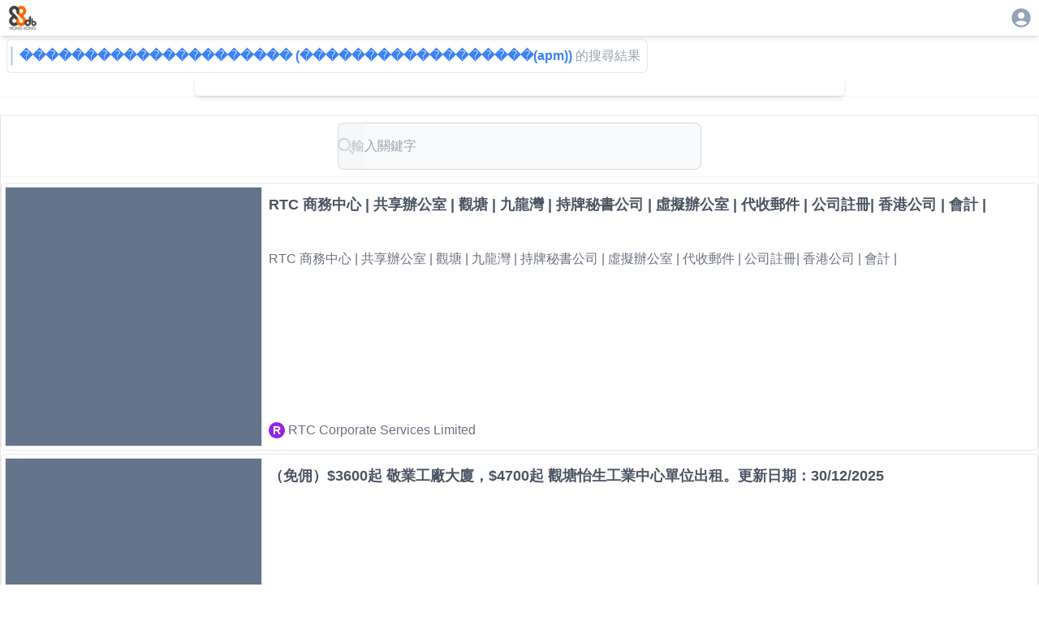

--- FILE ---
content_type: text/html; charset=utf-8
request_url: https://88db.com.hk/q-%EF%BF%BD%EF%BF%BD%EF%BF%BD%EF%BF%BD%EF%BF%BD%EF%BF%BD%EF%BF%BD%EF%BF%BD%EF%BF%BD%EF%BF%BD%EF%BF%BD%EF%BF%BD%EF%BF%BD%EF%BF%BD%EF%BF%BD%EF%BF%BD%EF%BF%BD%EF%BF%BD%EF%BF%BD%EF%BF%BD%EF%BF%BD%20(%EF%BF%BD%EF%BF%BD%EF%BF%BD%EF%BF%BD%EF%BF%BD%EF%BF%BD%EF%BF%BD%EF%BF%BD%EF%BF%BD%EF%BF%BD%EF%BF%BD%EF%BF%BD%EF%BF%BD%EF%BF%BD%EF%BF%BD%EF%BF%BD%EF%BF%BD%EF%BF%BD(apm))/11
body_size: 5381
content:
<!DOCTYPE html><html lang="zh-HK"><head><meta name="viewport" content="width=device-width, initial-scale=1, user-scalable=no"/><link rel="stylesheet" href="/_next/static/css/67ff1c22ebfc719d.css" data-precedence="next"/><link rel="stylesheet" href="/_next/static/css/e723b15c3091fa76.css" data-precedence="next"/><link rel="preload" as="script" fetchPriority="low" href="/_next/static/chunks/webpack-4c09af8cfc55895c.js"/><script src="/_next/static/chunks/4bd1b696-0eafe9f887e0cbcd.js" async=""></script><script src="/_next/static/chunks/1517-ff6cc12725fa551f.js" async=""></script><script src="/_next/static/chunks/main-app-d8e5f285a747282d.js" async=""></script><script src="/_next/static/chunks/882-c9457db94e272930.js" async=""></script><script src="/_next/static/chunks/5704-2b87fab6871af911.js" async=""></script><script src="/_next/static/chunks/app/listing/search/%5B...keyword%5D/loading-1d7ed8ed53e604e7.js" async=""></script><script src="/_next/static/chunks/8173-321bb128287180e8.js" async=""></script><script src="/_next/static/chunks/5635-024c20829e6be110.js" async=""></script><script src="/_next/static/chunks/6824-650a948224e19d7a.js" async=""></script><script src="/_next/static/chunks/app/layout-c3d5463936387acb.js" async=""></script><script src="/_next/static/chunks/2588-cd160b444e0f11a0.js" async=""></script><script src="/_next/static/chunks/9406-160d87952b372acb.js" async=""></script><script src="/_next/static/chunks/9408-94f253b082e9288a.js" async=""></script><script src="/_next/static/chunks/3104-85d821a9f1ca5d77.js" async=""></script><script src="/_next/static/chunks/5592-3058b7d83831f7dc.js" async=""></script><script src="/_next/static/chunks/8431-1029ebf96dfb563f.js" async=""></script><script src="/_next/static/chunks/1576-90ad659a4efcfa5f.js" async=""></script><script src="/_next/static/chunks/app/listing/search/%5B...keyword%5D/page-5e33c8afaadfbae7.js" async=""></script><link rel="preload" href="https://www.googletagmanager.com/gtag/js?id=G-7WVN17FTSQ" as="script"/><meta name="next-size-adjust" content=""/><meta id="__next-page-redirect" http-equiv="refresh" content="1;url=/q-%EF%BF%BD%EF%BF%BD%EF%BF%BD%EF%BF%BD%EF%BF%BD%EF%BF%BD%EF%BF%BD%EF%BF%BD%EF%BF%BD%EF%BF%BD%EF%BF%BD%EF%BF%BD%EF%BF%BD%EF%BF%BD%EF%BF%BD%EF%BF%BD%EF%BF%BD%EF%BF%BD%EF%BF%BD%EF%BF%BD%EF%BF%BD%20(%EF%BF%BD%EF%BF%BD%EF%BF%BD%EF%BF%BD%EF%BF%BD%EF%BF%BD%EF%BF%BD%EF%BF%BD%EF%BF%BD%EF%BF%BD%EF%BF%BD%EF%BF%BD%EF%BF%BD%EF%BF%BD%EF%BF%BD%EF%BF%BD%EF%BF%BD%EF%BF%BD(apm))/1"/><script src="/_next/static/chunks/polyfills-42372ed130431b0a.js" noModule=""></script><style data-emotion="mui-global animation-c7515d">@-webkit-keyframes animation-c7515d{0%{opacity:1;}50%{opacity:0.4;}100%{opacity:1;}}@keyframes animation-c7515d{0%{opacity:1;}50%{opacity:0.4;}100%{opacity:1;}}</style><style data-emotion="mui q7mezt u0yk2m 18m8hyu 1gskkq6 wot6g1">.mui-q7mezt{-webkit-user-select:none;-moz-user-select:none;-ms-user-select:none;user-select:none;width:1em;height:1em;display:inline-block;-webkit-flex-shrink:0;-ms-flex-negative:0;flex-shrink:0;-webkit-transition:fill 200ms cubic-bezier(0.4, 0, 0.2, 1) 0ms;transition:fill 200ms cubic-bezier(0.4, 0, 0.2, 1) 0ms;fill:currentColor;font-size:1.5rem;}.mui-u0yk2m{display:block;background-color:rgba(0, 0, 0, 0.11);height:1.2em;-webkit-animation:animation-c7515d 2s ease-in-out 0.5s infinite;animation:animation-c7515d 2s ease-in-out 0.5s infinite;}.mui-18m8hyu{display:block;background-color:rgba(0, 0, 0, 0.11);height:1.2em;margin-top:0;margin-bottom:0;height:auto;transform-origin:0 55%;-webkit-transform:scale(1, 0.60);-moz-transform:scale(1, 0.60);-ms-transform:scale(1, 0.60);transform:scale(1, 0.60);border-radius:4px/6.7px;-webkit-animation:animation-c7515d 2s ease-in-out 0.5s infinite;animation:animation-c7515d 2s ease-in-out 0.5s infinite;}.mui-18m8hyu:empty:before{content:"\00a0";}.mui-1gskkq6{display:block;background-color:rgba(0, 0, 0, 0.11);height:1.2em;border-radius:50%;-webkit-animation:animation-c7515d 2s ease-in-out 0.5s infinite;animation:animation-c7515d 2s ease-in-out 0.5s infinite;}.mui-wot6g1{display:block;background-color:rgba(0, 0, 0, 0.11);height:1.2em;border-radius:4px;-webkit-animation:animation-c7515d 2s ease-in-out 0.5s infinite;animation:animation-c7515d 2s ease-in-out 0.5s infinite;}</style></head><body class="__variable_188709 __variable_9a8899 antialiased"><div class="w-full   h-[100dvh] bg-white  "><div class="w-full place-self-center  place-content-center shadow-md h-[44]"><div class="flex flex-col w-full  place-self-center h-[44]"><div class="flex w-full max-w-[1280px]  place-self-center  "><div class="ps-2 p-1"><a href="/"><img alt="88DB HK Logo" loading="lazy" width="88" height="88" decoding="async" data-nimg="1" class="w-10" style="color:transparent" srcSet="/_next/image?url=%2F_next%2Fstatic%2Fmedia%2F88db.3c60170c.png&amp;w=96&amp;q=75 1x, /_next/image?url=%2F_next%2Fstatic%2Fmedia%2F88db.3c60170c.png&amp;w=256&amp;q=75 2x" src="/_next/image?url=%2F_next%2Fstatic%2Fmedia%2F88db.3c60170c.png&amp;w=256&amp;q=75"/></a></div><div class="flex-1"></div><div class="p-2 pe-2"><div><a href="/auth/login"><svg class="MuiSvgIcon-root MuiSvgIcon-fontSizeMedium text-slate-400 mui-q7mezt" focusable="false" aria-hidden="true" viewBox="0 0 24 24" data-testid="AccountCircleIcon" style="font-size:28px"><path d="M12 2C6.48 2 2 6.48 2 12s4.48 10 10 10 10-4.48 10-10S17.52 2 12 2m0 4c1.93 0 3.5 1.57 3.5 3.5S13.93 13 12 13s-3.5-1.57-3.5-3.5S10.07 6 12 6m0 14c-2.03 0-4.43-.82-6.14-2.88C7.55 15.8 9.68 15 12 15s4.45.8 6.14 2.12C16.43 19.18 14.03 20 12 20"></path></svg></a></div></div></div></div></div><div class="w-full  grid grid-cols-1  place-items-center place-self-center place-content-center shadow-md"><div class="w-full max-w-[1280px]"><div class="w-fit  flex flex-row m-1 ms-2 p-2 ps-1 border rounded-md "><div class="w-[3px] border bg-blue-300 me-2"></div><p class=" text-blue-500 font-bold me-1">��������������������� (������������������(apm))</p><p class="text-gray-400">的搜尋結果</p></div><!--$!--><template data-dgst="NEXT_REDIRECT;replace;/q-%EF%BF%BD%EF%BF%BD%EF%BF%BD%EF%BF%BD%EF%BF%BD%EF%BF%BD%EF%BF%BD%EF%BF%BD%EF%BF%BD%EF%BF%BD%EF%BF%BD%EF%BF%BD%EF%BF%BD%EF%BF%BD%EF%BF%BD%EF%BF%BD%EF%BF%BD%EF%BF%BD%EF%BF%BD%EF%BF%BD%EF%BF%BD%20(%EF%BF%BD%EF%BF%BD%EF%BF%BD%EF%BF%BD%EF%BF%BD%EF%BF%BD%EF%BF%BD%EF%BF%BD%EF%BF%BD%EF%BF%BD%EF%BF%BD%EF%BF%BD%EF%BF%BD%EF%BF%BD%EF%BF%BD%EF%BF%BD%EF%BF%BD%EF%BF%BD(apm))/1;307;"></template><div><div class="w-full sticky top-0 z-50 backdrop-blur-md bg-white/80 shadow-sm"><span class="MuiSkeleton-root MuiSkeleton-rectangular MuiSkeleton-pulse mui-u0yk2m" style="width:100%;height:120px"></span></div><div class="border min-w-[320px]"><div class=""><div class="flex flex-row sm:flex-row p-1 border rounded-md mb-1"><div class="w-1/3 md:w-1/4 h-38 sm:50 md:h-80 lg:h-80 bg-slate-500 overflow-hidden"><span class="MuiSkeleton-root MuiSkeleton-rectangular MuiSkeleton-pulse mui-u0yk2m" style="width:100%;height:100%"></span></div><div class="w-2/3 md:w-3/4 flex flex-col p-2 ps-2"><div class="flex-1 flex-grow-1 mb-2"><span class="MuiSkeleton-root MuiSkeleton-text MuiSkeleton-pulse mui-18m8hyu" style="width:90%;height:24px"></span></div><div class="lg:h-4/6 flex-grow-2 invisible lg:visible mb-2"><span class="MuiSkeleton-root MuiSkeleton-text MuiSkeleton-pulse mb-1 mui-18m8hyu" style="width:100%;height:16px"></span><span class="MuiSkeleton-root MuiSkeleton-text MuiSkeleton-pulse mb-1 mui-18m8hyu" style="width:95%;height:16px"></span><span class="MuiSkeleton-root MuiSkeleton-text MuiSkeleton-pulse mb-1 mui-18m8hyu" style="width:85%;height:16px"></span><span class="MuiSkeleton-root MuiSkeleton-text MuiSkeleton-pulse mui-18m8hyu" style="width:80%;height:16px"></span></div><div class="flex place-items-baseline flex-grow-0"><span class="MuiSkeleton-root MuiSkeleton-circular MuiSkeleton-pulse mr-1 mui-1gskkq6" style="width:20px;height:20px"></span><span class="MuiSkeleton-root MuiSkeleton-circular MuiSkeleton-pulse mui-1gskkq6" style="width:24px;height:24px"></span><span class="MuiSkeleton-root MuiSkeleton-text MuiSkeleton-pulse ml-2 mui-18m8hyu" style="width:100px;height:16px"></span></div></div></div><div class="flex flex-row sm:flex-row p-1 border rounded-md mb-1"><div class="w-1/3 md:w-1/4 h-38 sm:50 md:h-80 lg:h-80 bg-slate-500 overflow-hidden"><span class="MuiSkeleton-root MuiSkeleton-rectangular MuiSkeleton-pulse mui-u0yk2m" style="width:100%;height:100%"></span></div><div class="w-2/3 md:w-3/4 flex flex-col p-2 ps-2"><div class="flex-1 flex-grow-1 mb-2"><span class="MuiSkeleton-root MuiSkeleton-text MuiSkeleton-pulse mui-18m8hyu" style="width:90%;height:24px"></span></div><div class="lg:h-4/6 flex-grow-2 invisible lg:visible mb-2"><span class="MuiSkeleton-root MuiSkeleton-text MuiSkeleton-pulse mb-1 mui-18m8hyu" style="width:100%;height:16px"></span><span class="MuiSkeleton-root MuiSkeleton-text MuiSkeleton-pulse mb-1 mui-18m8hyu" style="width:95%;height:16px"></span><span class="MuiSkeleton-root MuiSkeleton-text MuiSkeleton-pulse mb-1 mui-18m8hyu" style="width:85%;height:16px"></span><span class="MuiSkeleton-root MuiSkeleton-text MuiSkeleton-pulse mui-18m8hyu" style="width:80%;height:16px"></span></div><div class="flex place-items-baseline flex-grow-0"><span class="MuiSkeleton-root MuiSkeleton-circular MuiSkeleton-pulse mr-1 mui-1gskkq6" style="width:20px;height:20px"></span><span class="MuiSkeleton-root MuiSkeleton-circular MuiSkeleton-pulse mui-1gskkq6" style="width:24px;height:24px"></span><span class="MuiSkeleton-root MuiSkeleton-text MuiSkeleton-pulse ml-2 mui-18m8hyu" style="width:100px;height:16px"></span></div></div></div><div class="flex flex-row sm:flex-row p-1 border rounded-md mb-1"><div class="w-1/3 md:w-1/4 h-38 sm:50 md:h-80 lg:h-80 bg-slate-500 overflow-hidden"><span class="MuiSkeleton-root MuiSkeleton-rectangular MuiSkeleton-pulse mui-u0yk2m" style="width:100%;height:100%"></span></div><div class="w-2/3 md:w-3/4 flex flex-col p-2 ps-2"><div class="flex-1 flex-grow-1 mb-2"><span class="MuiSkeleton-root MuiSkeleton-text MuiSkeleton-pulse mui-18m8hyu" style="width:90%;height:24px"></span></div><div class="lg:h-4/6 flex-grow-2 invisible lg:visible mb-2"><span class="MuiSkeleton-root MuiSkeleton-text MuiSkeleton-pulse mb-1 mui-18m8hyu" style="width:100%;height:16px"></span><span class="MuiSkeleton-root MuiSkeleton-text MuiSkeleton-pulse mb-1 mui-18m8hyu" style="width:95%;height:16px"></span><span class="MuiSkeleton-root MuiSkeleton-text MuiSkeleton-pulse mb-1 mui-18m8hyu" style="width:85%;height:16px"></span><span class="MuiSkeleton-root MuiSkeleton-text MuiSkeleton-pulse mui-18m8hyu" style="width:80%;height:16px"></span></div><div class="flex place-items-baseline flex-grow-0"><span class="MuiSkeleton-root MuiSkeleton-circular MuiSkeleton-pulse mr-1 mui-1gskkq6" style="width:20px;height:20px"></span><span class="MuiSkeleton-root MuiSkeleton-circular MuiSkeleton-pulse mui-1gskkq6" style="width:24px;height:24px"></span><span class="MuiSkeleton-root MuiSkeleton-text MuiSkeleton-pulse ml-2 mui-18m8hyu" style="width:100px;height:16px"></span></div></div></div><div class="flex flex-row sm:flex-row p-1 border rounded-md mb-1"><div class="w-1/3 md:w-1/4 h-38 sm:50 md:h-80 lg:h-80 bg-slate-500 overflow-hidden"><span class="MuiSkeleton-root MuiSkeleton-rectangular MuiSkeleton-pulse mui-u0yk2m" style="width:100%;height:100%"></span></div><div class="w-2/3 md:w-3/4 flex flex-col p-2 ps-2"><div class="flex-1 flex-grow-1 mb-2"><span class="MuiSkeleton-root MuiSkeleton-text MuiSkeleton-pulse mui-18m8hyu" style="width:90%;height:24px"></span></div><div class="lg:h-4/6 flex-grow-2 invisible lg:visible mb-2"><span class="MuiSkeleton-root MuiSkeleton-text MuiSkeleton-pulse mb-1 mui-18m8hyu" style="width:100%;height:16px"></span><span class="MuiSkeleton-root MuiSkeleton-text MuiSkeleton-pulse mb-1 mui-18m8hyu" style="width:95%;height:16px"></span><span class="MuiSkeleton-root MuiSkeleton-text MuiSkeleton-pulse mb-1 mui-18m8hyu" style="width:85%;height:16px"></span><span class="MuiSkeleton-root MuiSkeleton-text MuiSkeleton-pulse mui-18m8hyu" style="width:80%;height:16px"></span></div><div class="flex place-items-baseline flex-grow-0"><span class="MuiSkeleton-root MuiSkeleton-circular MuiSkeleton-pulse mr-1 mui-1gskkq6" style="width:20px;height:20px"></span><span class="MuiSkeleton-root MuiSkeleton-circular MuiSkeleton-pulse mui-1gskkq6" style="width:24px;height:24px"></span><span class="MuiSkeleton-root MuiSkeleton-text MuiSkeleton-pulse ml-2 mui-18m8hyu" style="width:100px;height:16px"></span></div></div></div><div class="flex flex-row sm:flex-row p-1 border rounded-md mb-1"><div class="w-1/3 md:w-1/4 h-38 sm:50 md:h-80 lg:h-80 bg-slate-500 overflow-hidden"><span class="MuiSkeleton-root MuiSkeleton-rectangular MuiSkeleton-pulse mui-u0yk2m" style="width:100%;height:100%"></span></div><div class="w-2/3 md:w-3/4 flex flex-col p-2 ps-2"><div class="flex-1 flex-grow-1 mb-2"><span class="MuiSkeleton-root MuiSkeleton-text MuiSkeleton-pulse mui-18m8hyu" style="width:90%;height:24px"></span></div><div class="lg:h-4/6 flex-grow-2 invisible lg:visible mb-2"><span class="MuiSkeleton-root MuiSkeleton-text MuiSkeleton-pulse mb-1 mui-18m8hyu" style="width:100%;height:16px"></span><span class="MuiSkeleton-root MuiSkeleton-text MuiSkeleton-pulse mb-1 mui-18m8hyu" style="width:95%;height:16px"></span><span class="MuiSkeleton-root MuiSkeleton-text MuiSkeleton-pulse mb-1 mui-18m8hyu" style="width:85%;height:16px"></span><span class="MuiSkeleton-root MuiSkeleton-text MuiSkeleton-pulse mui-18m8hyu" style="width:80%;height:16px"></span></div><div class="flex place-items-baseline flex-grow-0"><span class="MuiSkeleton-root MuiSkeleton-circular MuiSkeleton-pulse mr-1 mui-1gskkq6" style="width:20px;height:20px"></span><span class="MuiSkeleton-root MuiSkeleton-circular MuiSkeleton-pulse mui-1gskkq6" style="width:24px;height:24px"></span><span class="MuiSkeleton-root MuiSkeleton-text MuiSkeleton-pulse ml-2 mui-18m8hyu" style="width:100px;height:16px"></span></div></div></div><div class="flex flex-row sm:flex-row p-1 border rounded-md mb-1"><div class="w-1/3 md:w-1/4 h-38 sm:50 md:h-80 lg:h-80 bg-slate-500 overflow-hidden"><span class="MuiSkeleton-root MuiSkeleton-rectangular MuiSkeleton-pulse mui-u0yk2m" style="width:100%;height:100%"></span></div><div class="w-2/3 md:w-3/4 flex flex-col p-2 ps-2"><div class="flex-1 flex-grow-1 mb-2"><span class="MuiSkeleton-root MuiSkeleton-text MuiSkeleton-pulse mui-18m8hyu" style="width:90%;height:24px"></span></div><div class="lg:h-4/6 flex-grow-2 invisible lg:visible mb-2"><span class="MuiSkeleton-root MuiSkeleton-text MuiSkeleton-pulse mb-1 mui-18m8hyu" style="width:100%;height:16px"></span><span class="MuiSkeleton-root MuiSkeleton-text MuiSkeleton-pulse mb-1 mui-18m8hyu" style="width:95%;height:16px"></span><span class="MuiSkeleton-root MuiSkeleton-text MuiSkeleton-pulse mb-1 mui-18m8hyu" style="width:85%;height:16px"></span><span class="MuiSkeleton-root MuiSkeleton-text MuiSkeleton-pulse mui-18m8hyu" style="width:80%;height:16px"></span></div><div class="flex place-items-baseline flex-grow-0"><span class="MuiSkeleton-root MuiSkeleton-circular MuiSkeleton-pulse mr-1 mui-1gskkq6" style="width:20px;height:20px"></span><span class="MuiSkeleton-root MuiSkeleton-circular MuiSkeleton-pulse mui-1gskkq6" style="width:24px;height:24px"></span><span class="MuiSkeleton-root MuiSkeleton-text MuiSkeleton-pulse ml-2 mui-18m8hyu" style="width:100px;height:16px"></span></div></div></div><div class="flex flex-row sm:flex-row p-1 border rounded-md mb-1"><div class="w-1/3 md:w-1/4 h-38 sm:50 md:h-80 lg:h-80 bg-slate-500 overflow-hidden"><span class="MuiSkeleton-root MuiSkeleton-rectangular MuiSkeleton-pulse mui-u0yk2m" style="width:100%;height:100%"></span></div><div class="w-2/3 md:w-3/4 flex flex-col p-2 ps-2"><div class="flex-1 flex-grow-1 mb-2"><span class="MuiSkeleton-root MuiSkeleton-text MuiSkeleton-pulse mui-18m8hyu" style="width:90%;height:24px"></span></div><div class="lg:h-4/6 flex-grow-2 invisible lg:visible mb-2"><span class="MuiSkeleton-root MuiSkeleton-text MuiSkeleton-pulse mb-1 mui-18m8hyu" style="width:100%;height:16px"></span><span class="MuiSkeleton-root MuiSkeleton-text MuiSkeleton-pulse mb-1 mui-18m8hyu" style="width:95%;height:16px"></span><span class="MuiSkeleton-root MuiSkeleton-text MuiSkeleton-pulse mb-1 mui-18m8hyu" style="width:85%;height:16px"></span><span class="MuiSkeleton-root MuiSkeleton-text MuiSkeleton-pulse mui-18m8hyu" style="width:80%;height:16px"></span></div><div class="flex place-items-baseline flex-grow-0"><span class="MuiSkeleton-root MuiSkeleton-circular MuiSkeleton-pulse mr-1 mui-1gskkq6" style="width:20px;height:20px"></span><span class="MuiSkeleton-root MuiSkeleton-circular MuiSkeleton-pulse mui-1gskkq6" style="width:24px;height:24px"></span><span class="MuiSkeleton-root MuiSkeleton-text MuiSkeleton-pulse ml-2 mui-18m8hyu" style="width:100px;height:16px"></span></div></div></div><div class="flex flex-row sm:flex-row p-1 border rounded-md mb-1"><div class="w-1/3 md:w-1/4 h-38 sm:50 md:h-80 lg:h-80 bg-slate-500 overflow-hidden"><span class="MuiSkeleton-root MuiSkeleton-rectangular MuiSkeleton-pulse mui-u0yk2m" style="width:100%;height:100%"></span></div><div class="w-2/3 md:w-3/4 flex flex-col p-2 ps-2"><div class="flex-1 flex-grow-1 mb-2"><span class="MuiSkeleton-root MuiSkeleton-text MuiSkeleton-pulse mui-18m8hyu" style="width:90%;height:24px"></span></div><div class="lg:h-4/6 flex-grow-2 invisible lg:visible mb-2"><span class="MuiSkeleton-root MuiSkeleton-text MuiSkeleton-pulse mb-1 mui-18m8hyu" style="width:100%;height:16px"></span><span class="MuiSkeleton-root MuiSkeleton-text MuiSkeleton-pulse mb-1 mui-18m8hyu" style="width:95%;height:16px"></span><span class="MuiSkeleton-root MuiSkeleton-text MuiSkeleton-pulse mb-1 mui-18m8hyu" style="width:85%;height:16px"></span><span class="MuiSkeleton-root MuiSkeleton-text MuiSkeleton-pulse mui-18m8hyu" style="width:80%;height:16px"></span></div><div class="flex place-items-baseline flex-grow-0"><span class="MuiSkeleton-root MuiSkeleton-circular MuiSkeleton-pulse mr-1 mui-1gskkq6" style="width:20px;height:20px"></span><span class="MuiSkeleton-root MuiSkeleton-circular MuiSkeleton-pulse mui-1gskkq6" style="width:24px;height:24px"></span><span class="MuiSkeleton-root MuiSkeleton-text MuiSkeleton-pulse ml-2 mui-18m8hyu" style="width:100px;height:16px"></span></div></div></div></div><div class="grid grid-cols-1 mt-4"><div class="flex justify-center items-center gap-2"><span class="MuiSkeleton-root MuiSkeleton-circular MuiSkeleton-pulse mui-1gskkq6" style="width:32px;height:32px"></span><span class="MuiSkeleton-root MuiSkeleton-rounded MuiSkeleton-pulse mui-wot6g1" style="width:32px;height:32px"></span><span class="MuiSkeleton-root MuiSkeleton-rounded MuiSkeleton-pulse mui-wot6g1" style="width:32px;height:32px"></span><span class="MuiSkeleton-root MuiSkeleton-rounded MuiSkeleton-pulse mui-wot6g1" style="width:32px;height:32px"></span><span class="MuiSkeleton-root MuiSkeleton-circular MuiSkeleton-pulse mui-1gskkq6" style="width:32px;height:32px"></span></div></div><div class="pb-10"></div></div></div><!--/$--></div></div><div class="border"><footer><div class="flex gap-3 place-content-center pt-2"><a style="font-size:12px;color:grey" href="/">主頁</a><a style="font-size:12px;color:grey" href="/info/contactus">聯絡我們</a><a style="font-size:12px;color:grey" href="/info/tnc">使用條款</a><a style="font-size:12px;color:grey" href="/info/privacy">私穩政策</a></div><div class="h-8"></div></footer></div></div><script src="/_next/static/chunks/webpack-4c09af8cfc55895c.js" async=""></script><script>(self.__next_f=self.__next_f||[]).push([0])</script><script>self.__next_f.push([1,"1:\"$Sreact.fragment\"\n3:I[15244,[],\"\"]\n4:I[43866,[],\"\"]\n7:I[86213,[],\"OutletBoundary\"]\n9:I[45704,[\"882\",\"static/chunks/882-c9457db94e272930.js\",\"5704\",\"static/chunks/5704-2b87fab6871af911.js\",\"5267\",\"static/chunks/app/listing/search/%5B...keyword%5D/loading-1d7ed8ed53e604e7.js\"],\"default\"]\na:I[86213,[],\"MetadataBoundary\"]\nc:I[86213,[],\"ViewportBoundary\"]\ne:I[34835,[],\"\"]\nf:I[16269,[\"882\",\"static/chunks/882-c9457db94e272930.js\",\"8173\",\"static/chunks/8173-321bb128287180e8.js\",\"5635\",\"static/chunks/5635-024c20829e6be110.js\",\"6824\",\"static/chunks/6824-650a948224e19d7a.js\",\"7177\",\"static/chunks/app/layout-c3d5463936387acb.js\"],\"default\"]\n10:I[48173,[\"882\",\"static/chunks/882-c9457db94e272930.js\",\"8173\",\"static/chunks/8173-321bb128287180e8.js\",\"5635\",\"static/chunks/5635-024c20829e6be110.js\",\"2588\",\"static/chunks/2588-cd160b444e0f11a0.js\",\"9406\",\"static/chunks/9406-160d87952b372acb.js\",\"9408\",\"static/chunks/9408-94f253b082e9288a.js\",\"3104\",\"static/chunks/3104-85d821a9f1ca5d77.js\",\"5592\",\"static/chunks/5592-3058b7d83831f7dc.js\",\"8431\",\"static/chunks/8431-1029ebf96dfb563f.js\",\"1576\",\"static/chunks/1576-90ad659a4efcfa5f.js\",\"9692\",\"static/chunks/app/listing/search/%5B...keyword%5D/page-5e33c8afaadfbae7.js\"],\"\"]\n11:I[87970,[\"882\",\"static/chunks/882-c9457db94e272930.js\",\"8173\",\"static/chunks/8173-321bb128287180e8.js\",\"5635\",\"static/chunks/5635-024c20829e6be110.js\",\"6824\",\"static/chunks/6824-650a948224e19d7a.js\",\"7177\",\"static/chunks/app/layout-c3d5463936387acb.js\"],\"Image\"]\n12:I[70778,[\"882\",\"static/chunks/882-c9457db94e272930.js\",\"8173\",\"static/chunks/8173-321bb128287180e8.js\",\"5635\",\"static/chunks/5635-024c20829e6be110.js\",\"6824\",\"static/chunks/6824-650a948224e19d7a.js\",\"7177\",\"static/chunks/app/layout-c3d5463936387acb.js\"],\"default\"]\n14:I[60766,[\"882\",\"static/chunks/882-c9457db94e272930.js\",\"8173\",\"static/chunks/8173-321bb128287180e8.js\",\"5635\",\"static/chunks/5635-024c20829e6be110.js\",\"6824\",\"static/chunks/6824-650a948224e19d7a.js\",\"7177\",\"static/chunks/app/layout-c3d5463936387acb.js\"],\"GoogleAnalytics\"]\n:HL[\"/_next/static/"])</script><script>self.__next_f.push([1,"media/4cf2300e9c8272f7-s.p.woff2\",\"font\",{\"crossOrigin\":\"\",\"type\":\"font/woff2\"}]\n:HL[\"/_next/static/media/93f479601ee12b01-s.p.woff2\",\"font\",{\"crossOrigin\":\"\",\"type\":\"font/woff2\"}]\n:HL[\"/_next/static/css/67ff1c22ebfc719d.css\",\"style\"]\n:HL[\"/_next/static/css/e723b15c3091fa76.css\",\"style\"]\n"])</script><script>self.__next_f.push([1,"0:{\"P\":null,\"b\":\"TMw_TNcX8Y0NjLFY9Zc60\",\"p\":\"\",\"c\":[\"\",\"q-%EF%BF%BD%EF%BF%BD%EF%BF%BD%EF%BF%BD%EF%BF%BD%EF%BF%BD%EF%BF%BD%EF%BF%BD%EF%BF%BD%EF%BF%BD%EF%BF%BD%EF%BF%BD%EF%BF%BD%EF%BF%BD%EF%BF%BD%EF%BF%BD%EF%BF%BD%EF%BF%BD%EF%BF%BD%EF%BF%BD%EF%BF%BD%20(%EF%BF%BD%EF%BF%BD%EF%BF%BD%EF%BF%BD%EF%BF%BD%EF%BF%BD%EF%BF%BD%EF%BF%BD%EF%BF%BD%EF%BF%BD%EF%BF%BD%EF%BF%BD%EF%BF%BD%EF%BF%BD%EF%BF%BD%EF%BF%BD%EF%BF%BD%EF%BF%BD(apm))\",\"11\"],\"i\":false,\"f\":[[[\"\",{\"children\":[\"listing\",{\"children\":[\"search\",{\"children\":[[\"keyword\",\"%EF%BF%BD%EF%BF%BD%EF%BF%BD%EF%BF%BD%EF%BF%BD%EF%BF%BD%EF%BF%BD%EF%BF%BD%EF%BF%BD%EF%BF%BD%EF%BF%BD%EF%BF%BD%EF%BF%BD%EF%BF%BD%EF%BF%BD%EF%BF%BD%EF%BF%BD%EF%BF%BD%EF%BF%BD%EF%BF%BD%EF%BF%BD%20(%EF%BF%BD%EF%BF%BD%EF%BF%BD%EF%BF%BD%EF%BF%BD%EF%BF%BD%EF%BF%BD%EF%BF%BD%EF%BF%BD%EF%BF%BD%EF%BF%BD%EF%BF%BD%EF%BF%BD%EF%BF%BD%EF%BF%BD%EF%BF%BD%EF%BF%BD%EF%BF%BD(apm))/11\",\"c\"],{\"children\":[\"__PAGE__\",{}]}]}]}]},\"$undefined\",\"$undefined\",true],[\"\",[\"$\",\"$1\",\"c\",{\"children\":[[[\"$\",\"link\",\"0\",{\"rel\":\"stylesheet\",\"href\":\"/_next/static/css/67ff1c22ebfc719d.css\",\"precedence\":\"next\",\"crossOrigin\":\"$undefined\",\"nonce\":\"$undefined\"}]],\"$L2\"]}],{\"children\":[\"listing\",[\"$\",\"$1\",\"c\",{\"children\":[null,[\"$\",\"$L3\",null,{\"parallelRouterKey\":\"children\",\"segmentPath\":[\"children\",\"listing\",\"children\"],\"error\":\"$undefined\",\"errorStyles\":\"$undefined\",\"errorScripts\":\"$undefined\",\"template\":[\"$\",\"$L4\",null,{}],\"templateStyles\":\"$undefined\",\"templateScripts\":\"$undefined\",\"notFound\":\"$undefined\",\"forbidden\":\"$undefined\",\"unauthorized\":\"$undefined\"}]]}],{\"children\":[\"search\",[\"$\",\"$1\",\"c\",{\"children\":[null,[\"$\",\"$L3\",null,{\"parallelRouterKey\":\"children\",\"segmentPath\":[\"children\",\"listing\",\"children\",\"search\",\"children\"],\"error\":\"$undefined\",\"errorStyles\":\"$undefined\",\"errorScripts\":\"$undefined\",\"template\":[\"$\",\"$L4\",null,{}],\"templateStyles\":\"$undefined\",\"templateScripts\":\"$undefined\",\"notFound\":\"$undefined\",\"forbidden\":\"$undefined\",\"unauthorized\":\"$undefined\"}]]}],{\"children\":[[\"keyword\",\"%EF%BF%BD%EF%BF%BD%EF%BF%BD%EF%BF%BD%EF%BF%BD%EF%BF%BD%EF%BF%BD%EF%BF%BD%EF%BF%BD%EF%BF%BD%EF%BF%BD%EF%BF%BD%EF%BF%BD%EF%BF%BD%EF%BF%BD%EF%BF%BD%EF%BF%BD%EF%BF%BD%EF%BF%BD%EF%BF%BD%EF%BF%BD%20(%EF%BF%BD%EF%BF%BD%EF%BF%BD%EF%BF%BD%EF%BF%BD%EF%BF%BD%EF%BF%BD%EF%BF%BD%EF%BF%BD%EF%BF%BD%EF%BF%BD%EF%BF%BD%EF%BF%BD%EF%BF%BD%EF%BF%BD%EF%BF%BD%EF%BF%BD%EF%BF%BD(apm))/11\",\"c\"],[\"$\",\"$1\",\"c\",{\"children\":[null,\"$L5\"]}],{\"children\":[\"__PAGE__\",[\"$\",\"$1\",\"c\",{\"children\":[\"$L6\",[[\"$\",\"link\",\"0\",{\"rel\":\"stylesheet\",\"href\":\"/_next/static/css/e723b15c3091fa76.css\",\"precedence\":\"next\",\"crossOrigin\":\"$undefined\",\"nonce\":\"$undefined\"}]],[\"$\",\"$L7\",null,{\"children\":\"$L8\"}]]}],{},null,false]},[[\"$\",\"div\",\"l\",{\"children\":[[\"$\",\"div\",null,{\"className\":\"w-full sticky top-0 z-50 backdrop-blur-md bg-white/80 shadow-sm\",\"children\":[\"$\",\"$L9\",null,{\"variant\":\"rectangular\",\"width\":\"100%\",\"height\":120}]}],[\"$\",\"div\",null,{\"className\":\"border min-w-[320px]\",\"children\":[[\"$\",\"div\",null,{\"className\":\"\",\"children\":[[\"$\",\"div\",\"0\",{\"className\":\"flex flex-row sm:flex-row p-1 border rounded-md mb-1\",\"children\":[[\"$\",\"div\",null,{\"className\":\"w-1/3 md:w-1/4 h-38 sm:50 md:h-80 lg:h-80 bg-slate-500 overflow-hidden\",\"children\":[\"$\",\"$L9\",null,{\"variant\":\"rectangular\",\"width\":\"100%\",\"height\":\"100%\"}]}],[\"$\",\"div\",null,{\"className\":\"w-2/3 md:w-3/4 flex flex-col p-2 ps-2\",\"children\":[[\"$\",\"div\",null,{\"className\":\"flex-1 flex-grow-1 mb-2\",\"children\":[\"$\",\"$L9\",null,{\"variant\":\"text\",\"width\":\"90%\",\"height\":24}]}],[\"$\",\"div\",null,{\"className\":\"lg:h-4/6 flex-grow-2 invisible lg:visible mb-2\",\"children\":[[\"$\",\"$L9\",null,{\"variant\":\"text\",\"width\":\"100%\",\"height\":16,\"className\":\"mb-1\"}],[\"$\",\"$L9\",null,{\"variant\":\"text\",\"width\":\"95%\",\"height\":16,\"className\":\"mb-1\"}],[\"$\",\"$L9\",null,{\"variant\":\"text\",\"width\":\"85%\",\"height\":16,\"className\":\"mb-1\"}],[\"$\",\"$L9\",null,{\"variant\":\"text\",\"width\":\"80%\",\"height\":16}]]}],[\"$\",\"div\",null,{\"className\":\"flex place-items-baseline flex-grow-0\",\"children\":[[\"$\",\"$L9\",null,{\"variant\":\"circular\",\"width\":20,\"height\":20,\"className\":\"mr-1\"}],[\"$\",\"$L9\",null,{\"variant\":\"circular\",\"width\":24,\"height\":24}],[\"$\",\"$L9\",null,{\"variant\":\"text\",\"width\":100,\"height\":16,\"className\":\"ml-2\"}]]}]]}]]}],[\"$\",\"div\",\"1\",{\"className\":\"flex flex-row sm:flex-row p-1 border rounded-md mb-1\",\"children\":[[\"$\",\"div\",null,{\"className\":\"w-1/3 md:w-1/4 h-38 sm:50 md:h-80 lg:h-80 bg-slate-500 overflow-hidden\",\"children\":[\"$\",\"$L9\",null,{\"variant\":\"rectangular\",\"width\":\"100%\",\"height\":\"100%\"}]}],[\"$\",\"div\",null,{\"className\":\"w-2/3 md:w-3/4 flex flex-col p-2 ps-2\",\"children\":[[\"$\",\"div\",null,{\"className\":\"flex-1 flex-grow-1 mb-2\",\"children\":[\"$\",\"$L9\",null,{\"variant\":\"text\",\"width\":\"90%\",\"height\":24}]}],[\"$\",\"div\",null,{\"className\":\"lg:h-4/6 flex-grow-2 invisible lg:visible mb-2\",\"children\":[[\"$\",\"$L9\",null,{\"variant\":\"text\",\"width\":\"100%\",\"height\":16,\"className\":\"mb-1\"}],[\"$\",\"$L9\",null,{\"variant\":\"text\",\"width\":\"95%\",\"height\":16,\"className\":\"mb-1\"}],[\"$\",\"$L9\",null,{\"variant\":\"text\",\"width\":\"85%\",\"height\":16,\"className\":\"mb-1\"}],[\"$\",\"$L9\",null,{\"variant\":\"text\",\"width\":\"80%\",\"height\":16}]]}],[\"$\",\"div\",null,{\"className\":\"flex place-items-baseline flex-grow-0\",\"children\":[[\"$\",\"$L9\",null,{\"variant\":\"circular\",\"width\":20,\"height\":20,\"className\":\"mr-1\"}],[\"$\",\"$L9\",null,{\"variant\":\"circular\",\"width\":24,\"height\":24}],[\"$\",\"$L9\",null,{\"variant\":\"text\",\"width\":100,\"height\":16,\"className\":\"ml-2\"}]]}]]}]]}],[\"$\",\"div\",\"2\",{\"className\":\"flex flex-row sm:flex-row p-1 border rounded-md mb-1\",\"children\":[[\"$\",\"div\",null,{\"className\":\"w-1/3 md:w-1/4 h-38 sm:50 md:h-80 lg:h-80 bg-slate-500 overflow-hidden\",\"children\":[\"$\",\"$L9\",null,{\"variant\":\"rectangular\",\"width\":\"100%\",\"height\":\"100%\"}]}],[\"$\",\"div\",null,{\"className\":\"w-2/3 md:w-3/4 flex flex-col p-2 ps-2\",\"children\":[[\"$\",\"div\",null,{\"className\":\"flex-1 flex-grow-1 mb-2\",\"children\":[\"$\",\"$L9\",null,{\"variant\":\"text\",\"width\":\"90%\",\"height\":24}]}],[\"$\",\"div\",null,{\"className\":\"lg:h-4/6 flex-grow-2 invisible lg:visible mb-2\",\"children\":[[\"$\",\"$L9\",null,{\"variant\":\"text\",\"width\":\"100%\",\"height\":16,\"className\":\"mb-1\"}],[\"$\",\"$L9\",null,{\"variant\":\"text\",\"width\":\"95%\",\"height\":16,\"className\":\"mb-1\"}],[\"$\",\"$L9\",null,{\"variant\":\"text\",\"width\":\"85%\",\"height\":16,\"className\":\"mb-1\"}],[\"$\",\"$L9\",null,{\"variant\":\"text\",\"width\":\"80%\",\"height\":16}]]}],[\"$\",\"div\",null,{\"className\":\"flex place-items-baseline flex-grow-0\",\"children\":[[\"$\",\"$L9\",null,{\"variant\":\"circular\",\"width\":20,\"height\":20,\"className\":\"mr-1\"}],[\"$\",\"$L9\",null,{\"variant\":\"circular\",\"width\":24,\"height\":24}],[\"$\",\"$L9\",null,{\"variant\":\"text\",\"width\":100,\"height\":16,\"className\":\"ml-2\"}]]}]]}]]}],[\"$\",\"div\",\"3\",{\"className\":\"flex flex-row sm:flex-row p-1 border rounded-md mb-1\",\"children\":[[\"$\",\"div\",null,{\"className\":\"w-1/3 md:w-1/4 h-38 sm:50 md:h-80 lg:h-80 bg-slate-500 overflow-hidden\",\"children\":[\"$\",\"$L9\",null,{\"variant\":\"rectangular\",\"width\":\"100%\",\"height\":\"100%\"}]}],[\"$\",\"div\",null,{\"className\":\"w-2/3 md:w-3/4 flex flex-col p-2 ps-2\",\"children\":[[\"$\",\"div\",null,{\"className\":\"flex-1 flex-grow-1 mb-2\",\"children\":[\"$\",\"$L9\",null,{\"variant\":\"text\",\"width\":\"90%\",\"height\":24}]}],[\"$\",\"div\",null,{\"className\":\"lg:h-4/6 flex-grow-2 invisible lg:visible mb-2\",\"children\":[[\"$\",\"$L9\",null,{\"variant\":\"text\",\"width\":\"100%\",\"height\":16,\"className\":\"mb-1\"}],[\"$\",\"$L9\",null,{\"variant\":\"text\",\"width\":\"95%\",\"height\":16,\"className\":\"mb-1\"}],[\"$\",\"$L9\",null,{\"variant\":\"text\",\"width\":\"85%\",\"height\":16,\"className\":\"mb-1\"}],[\"$\",\"$L9\",null,{\"variant\":\"text\",\"width\":\"80%\",\"height\":16}]]}],[\"$\",\"div\",null,{\"className\":\"flex place-items-baseline flex-grow-0\",\"children\":[[\"$\",\"$L9\",null,{\"variant\":\"circular\",\"width\":20,\"height\":20,\"className\":\"mr-1\"}],[\"$\",\"$L9\",null,{\"variant\":\"circular\",\"width\":24,\"height\":24}],[\"$\",\"$L9\",null,{\"variant\":\"text\",\"width\":100,\"height\":16,\"className\":\"ml-2\"}]]}]]}]]}],[\"$\",\"div\",\"4\",{\"className\":\"flex flex-row sm:flex-row p-1 border rounded-md mb-1\",\"children\":[[\"$\",\"div\",null,{\"className\":\"w-1/3 md:w-1/4 h-38 sm:50 md:h-80 lg:h-80 bg-slate-500 overflow-hidden\",\"children\":[\"$\",\"$L9\",null,{\"variant\":\"rectangular\",\"width\":\"100%\",\"height\":\"100%\"}]}],[\"$\",\"div\",null,{\"className\":\"w-2/3 md:w-3/4 flex flex-col p-2 ps-2\",\"children\":[[\"$\",\"div\",null,{\"className\":\"flex-1 flex-grow-1 mb-2\",\"children\":[\"$\",\"$L9\",null,{\"variant\":\"text\",\"width\":\"90%\",\"height\":24}]}],[\"$\",\"div\",null,{\"className\":\"lg:h-4/6 flex-grow-2 invisible lg:visible mb-2\",\"children\":[[\"$\",\"$L9\",null,{\"variant\":\"text\",\"width\":\"100%\",\"height\":16,\"className\":\"mb-1\"}],[\"$\",\"$L9\",null,{\"variant\":\"text\",\"width\":\"95%\",\"height\":16,\"className\":\"mb-1\"}],[\"$\",\"$L9\",null,{\"variant\":\"text\",\"width\":\"85%\",\"height\":16,\"className\":\"mb-1\"}],[\"$\",\"$L9\",null,{\"variant\":\"text\",\"width\":\"80%\",\"height\":16}]]}],[\"$\",\"div\",null,{\"className\":\"flex place-items-baseline flex-grow-0\",\"children\":[[\"$\",\"$L9\",null,{\"variant\":\"circular\",\"width\":20,\"height\":20,\"className\":\"mr-1\"}],[\"$\",\"$L9\",null,{\"variant\":\"circular\",\"width\":24,\"height\":24}],[\"$\",\"$L9\",null,{\"variant\":\"text\",\"width\":100,\"height\":16,\"className\":\"ml-2\"}]]}]]}]]}],[\"$\",\"div\",\"5\",{\"className\":\"flex flex-row sm:flex-row p-1 border rounded-md mb-1\",\"children\":[[\"$\",\"div\",null,{\"className\":\"w-1/3 md:w-1/4 h-38 sm:50 md:h-80 lg:h-80 bg-slate-500 overflow-hidden\",\"children\":[\"$\",\"$L9\",null,{\"variant\":\"rectangular\",\"width\":\"100%\",\"height\":\"100%\"}]}],[\"$\",\"div\",null,{\"className\":\"w-2/3 md:w-3/4 flex flex-col p-2 ps-2\",\"children\":[[\"$\",\"div\",null,{\"className\":\"flex-1 flex-grow-1 mb-2\",\"children\":[\"$\",\"$L9\",null,{\"variant\":\"text\",\"width\":\"90%\",\"height\":24}]}],[\"$\",\"div\",null,{\"className\":\"lg:h-4/6 flex-grow-2 invisible lg:visible mb-2\",\"children\":[[\"$\",\"$L9\",null,{\"variant\":\"text\",\"width\":\"100%\",\"height\":16,\"className\":\"mb-1\"}],[\"$\",\"$L9\",null,{\"variant\":\"text\",\"width\":\"95%\",\"height\":16,\"className\":\"mb-1\"}],[\"$\",\"$L9\",null,{\"variant\":\"text\",\"width\":\"85%\",\"height\":16,\"className\":\"mb-1\"}],[\"$\",\"$L9\",null,{\"variant\":\"text\",\"width\":\"80%\",\"height\":16}]]}],[\"$\",\"div\",null,{\"className\":\"flex place-items-baseline flex-grow-0\",\"children\":[[\"$\",\"$L9\",null,{\"variant\":\"circular\",\"width\":20,\"height\":20,\"className\":\"mr-1\"}],[\"$\",\"$L9\",null,{\"variant\":\"circular\",\"width\":24,\"height\":24}],[\"$\",\"$L9\",null,{\"variant\":\"text\",\"width\":100,\"height\":16,\"className\":\"ml-2\"}]]}]]}]]}],[\"$\",\"div\",\"6\",{\"className\":\"flex flex-row sm:flex-row p-1 border rounded-md mb-1\",\"children\":[[\"$\",\"div\",null,{\"className\":\"w-1/3 md:w-1/4 h-38 sm:50 md:h-80 lg:h-80 bg-slate-500 overflow-hidden\",\"children\":[\"$\",\"$L9\",null,{\"variant\":\"rectangular\",\"width\":\"100%\",\"height\":\"100%\"}]}],[\"$\",\"div\",null,{\"className\":\"w-2/3 md:w-3/4 flex flex-col p-2 ps-2\",\"children\":[[\"$\",\"div\",null,{\"className\":\"flex-1 flex-grow-1 mb-2\",\"children\":[\"$\",\"$L9\",null,{\"variant\":\"text\",\"width\":\"90%\",\"height\":24}]}],[\"$\",\"div\",null,{\"className\":\"lg:h-4/6 flex-grow-2 invisible lg:visible mb-2\",\"children\":[[\"$\",\"$L9\",null,{\"variant\":\"text\",\"width\":\"100%\",\"height\":16,\"className\":\"mb-1\"}],[\"$\",\"$L9\",null,{\"variant\":\"text\",\"width\":\"95%\",\"height\":16,\"className\":\"mb-1\"}],[\"$\",\"$L9\",null,{\"variant\":\"text\",\"width\":\"85%\",\"height\":16,\"className\":\"mb-1\"}],[\"$\",\"$L9\",null,{\"variant\":\"text\",\"width\":\"80%\",\"height\":16}]]}],[\"$\",\"div\",null,{\"className\":\"flex place-items-baseline flex-grow-0\",\"children\":[[\"$\",\"$L9\",null,{\"variant\":\"circular\",\"width\":20,\"height\":20,\"className\":\"mr-1\"}],[\"$\",\"$L9\",null,{\"variant\":\"circular\",\"width\":24,\"height\":24}],[\"$\",\"$L9\",null,{\"variant\":\"text\",\"width\":100,\"height\":16,\"className\":\"ml-2\"}]]}]]}]]}],[\"$\",\"div\",\"7\",{\"className\":\"flex flex-row sm:flex-row p-1 border rounded-md mb-1\",\"children\":[[\"$\",\"div\",null,{\"className\":\"w-1/3 md:w-1/4 h-38 sm:50 md:h-80 lg:h-80 bg-slate-500 overflow-hidden\",\"children\":[\"$\",\"$L9\",null,{\"variant\":\"rectangular\",\"width\":\"100%\",\"height\":\"100%\"}]}],[\"$\",\"div\",null,{\"className\":\"w-2/3 md:w-3/4 flex flex-col p-2 ps-2\",\"children\":[[\"$\",\"div\",null,{\"className\":\"flex-1 flex-grow-1 mb-2\",\"children\":[\"$\",\"$L9\",null,{\"variant\":\"text\",\"width\":\"90%\",\"height\":24}]}],[\"$\",\"div\",null,{\"className\":\"lg:h-4/6 flex-grow-2 invisible lg:visible mb-2\",\"children\":[[\"$\",\"$L9\",null,{\"variant\":\"text\",\"width\":\"100%\",\"height\":16,\"className\":\"mb-1\"}],[\"$\",\"$L9\",null,{\"variant\":\"text\",\"width\":\"95%\",\"height\":16,\"className\":\"mb-1\"}],[\"$\",\"$L9\",null,{\"variant\":\"text\",\"width\":\"85%\",\"height\":16,\"className\":\"mb-1\"}],[\"$\",\"$L9\",null,{\"variant\":\"text\",\"width\":\"80%\",\"height\":16}]]}],[\"$\",\"div\",null,{\"className\":\"flex place-items-baseline flex-grow-0\",\"children\":[[\"$\",\"$L9\",null,{\"variant\":\"circular\",\"width\":20,\"height\":20,\"className\":\"mr-1\"}],[\"$\",\"$L9\",null,{\"variant\":\"circular\",\"width\":24,\"height\":24}],[\"$\",\"$L9\",null,{\"variant\":\"text\",\"width\":100,\"height\":16,\"className\":\"ml-2\"}]]}]]}]]}]]}],[\"$\",\"div\",null,{\"className\":\"grid grid-cols-1 mt-4\",\"children\":[\"$\",\"div\",null,{\"className\":\"flex justify-center items-center gap-2\",\"children\":[[\"$\",\"$L9\",null,{\"variant\":\"circular\",\"width\":32,\"height\":32}],[\"$\",\"$L9\",null,{\"variant\":\"rounded\",\"width\":32,\"height\":32}],[\"$\",\"$L9\",null,{\"variant\":\"rounded\",\"width\":32,\"height\":32}],[\"$\",\"$L9\",null,{\"variant\":\"rounded\",\"width\":32,\"height\":32}],[\"$\",\"$L9\",null,{\"variant\":\"circular\",\"width\":32,\"height\":32}]]}]}],[\"$\",\"div\",null,{\"className\":\"pb-10\"}]]}]]}],[],[]],false]},null,false]},null,false]},null,false],[\"$\",\"$1\",\"h\",{\"children\":[null,[\"$\",\"$1\",\"ftx1GIk3vKsBc4YXONDrW\",{\"children\":[[\"$\",\"$La\",null,{\"children\":\"$Lb\"}],[\"$\",\"$Lc\",null,{\"children\":\"$Ld\"}],[\"$\",\"meta\",null,{\"name\":\"next-size-adjust\",\"content\":\"\"}]]}]]}],false]],\"m\":\"$undefined\",\"G\":[\"$e\",\"$undefined\"],\"s\":false,\"S\":false}\n"])</script><script>self.__next_f.push([1,"2:[\"$\",\"html\",null,{\"lang\":\"zh-HK\",\"children\":[[\"$\",\"body\",null,{\"className\":\"__variable_188709 __variable_9a8899 antialiased\",\"children\":[\"$\",\"$Lf\",null,{\"children\":[\"$\",\"div\",null,{\"className\":\"w-full   h-[100dvh] bg-white  \",\"children\":[[\"$\",\"div\",null,{\"className\":\"w-full place-self-center  place-content-center shadow-md h-[44]\",\"children\":[\"$\",\"div\",null,{\"className\":\"flex flex-col w-full  place-self-center h-[44]\",\"children\":[\"$\",\"div\",null,{\"className\":\"flex w-full max-w-[1280px]  place-self-center  \",\"children\":[[\"$\",\"div\",null,{\"className\":\"ps-2 p-1\",\"children\":[\"$\",\"$L10\",null,{\"href\":\"/\",\"children\":[\"$\",\"$L11\",null,{\"className\":\"w-10\",\"src\":{\"src\":\"/_next/static/media/88db.3c60170c.png\",\"height\":172,\"width\":191,\"blurDataURL\":\"[data-uri]\",\"blurWidth\":8,\"blurHeight\":7},\"height\":88,\"width\":88,\"alt\":\"88DB HK Logo\"}]}]}],[\"$\",\"div\",null,{\"className\":\"flex-1\"}],[\"$\",\"div\",null,{\"className\":\"p-2 pe-2\",\"children\":[\"$\",\"$L12\",null,{}]}]]}]}]}],[\"$\",\"div\",null,{\"className\":\"w-full  grid grid-cols-1  place-items-center place-self-center place-content-center shadow-md\",\"children\":[\"$\",\"$L3\",null,{\"parallelRouterKey\":\"children\",\"segmentPath\":[\"children\"],\"error\":\"$undefined\",\"errorStyles\":\"$undefined\",\"errorScripts\":\"$undefined\",\"template\":[\"$\",\"$L4\",null,{}],\"templateStyles\":\"$undefined\",\"templateScripts\":\"$undefined\",\"notFound\":[[],\"$L13\"],\"forbidden\":\"$undefined\",\"unauthorized\":\"$undefined\"}]}],[\"$\",\"div\",null,{\"className\":\"border\",\"children\":[\"$\",\"footer\",null,{\"children\":[[\"$\",\"div\",null,{\"className\":\"flex gap-3 place-content-center pt-2\",\"children\":[[\"$\",\"$L10\",null,{\"href\":\"/\",\"style\":{\"fontSize\":12,\"color\":\"grey\"},\"children\":\"主頁\"}],[\"$\",\"$L10\",null,{\"href\":\"/info/contactus\",\"style\":{\"fontSize\":12,\"color\":\"grey\"},\"children\":\"聯絡我們\"}],[\"$\",\"$L10\",null,{\"href\":\"/info/tnc\",\"style\":{\"fontSize\":12,\"color\":\"grey\"},\"children\":\"使用條款\"}],[\"$\",\"$L10\",null,{\"href\":\"/info/privacy\",\"style\":{\"fontSize\":12,\"color\":\"grey\"},\"children\":\"私穩政策\"}]]}],[\"$\",\"div\",null,{\"className\":\"h-8\"}]]}]}]]}]}]}],[\"$\",\"$L14\",null,{\"gaId\":\"G-7WVN17FTSQ\"}]]}]\n"])</script><script>self.__next_f.push([1,"5:[\"$\",\"div\",null,{\"className\":\"w-full max-w-[1280px]\",\"children\":[[\"$\",\"div\",null,{\"className\":\"w-fit  flex flex-row m-1 ms-2 p-2 ps-1 border rounded-md \",\"children\":[[\"$\",\"div\",null,{\"className\":\"w-[3px] border bg-blue-300 me-2\"}],[\"$\",\"p\",null,{\"className\":\" text-blue-500 font-bold me-1\",\"children\":\"��������������������� (������������������(apm))\"}],[\"$\",\"p\",null,{\"className\":\"text-gray-400\",\"children\":\"的搜尋結果\"}]]}],[\"$\",\"$L3\",null,{\"parallelRouterKey\":\"children\",\"segmentPath\":[\"children\",\"listing\",\"children\",\"search\",\"children\",\"$0:f:0:1:2:children:2:children:2:children:0\",\"children\"],\"error\":\"$undefined\",\"errorStyles\":\"$undefined\",\"errorScripts\":\"$undefined\",\"template\":[\"$\",\"$L4\",null,{}],\"templateStyles\":\"$undefined\",\"templateScripts\":\"$undefined\",\"notFound\":[[],[\"$\",\"div\",null,{\"children\":[[\"$\",\"h2\",null,{\"children\":\"Not Found\"}],[\"$\",\"p\",null,{\"children\":\"Could not find requested resource\"}],[\"$\",\"$L10\",null,{\"href\":\"/\",\"children\":\"Return Home\"}]]}]],\"forbidden\":\"$undefined\",\"unauthorized\":\"$undefined\"}]]}]\n13:[\"$\",\"div\",null,{\"children\":[[\"$\",\"h1\",null,{\"children\":\"404 - Page Not Found\"}],[\"$\",\"p\",null,{\"children\":\"The page you are looking for does not exist.\"}],[\"$\",\"$L10\",null,{\"href\":\"/\",\"children\":\"Go back to the home page\"}]]}]\nd:[[\"$\",\"meta\",\"0\",{\"name\":\"viewport\",\"content\":\"width=device-width, initial-scale=1, user-scalable=no\"}]]\n"])</script><script>self.__next_f.push([1,"6:[\"$\",\"div\",null,{\"className\":\"w-full place-items-center text-center place-content-center text-gray-500 text-sm min-h-[20em]\",\"children\":\"找不到相關的資料\"}]\nb:null\n8:E{\"digest\":\"NEXT_REDIRECT;replace;/q-%EF%BF%BD%EF%BF%BD%EF%BF%BD%EF%BF%BD%EF%BF%BD%EF%BF%BD%EF%BF%BD%EF%BF%BD%EF%BF%BD%EF%BF%BD%EF%BF%BD%EF%BF%BD%EF%BF%BD%EF%BF%BD%EF%BF%BD%EF%BF%BD%EF%BF%BD%EF%BF%BD%EF%BF%BD%EF%BF%BD%EF%BF%BD%20(%EF%BF%BD%EF%BF%BD%EF%BF%BD%EF%BF%BD%EF%BF%BD%EF%BF%BD%EF%BF%BD%EF%BF%BD%EF%BF%BD%EF%BF%BD%EF%BF%BD%EF%BF%BD%EF%BF%BD%EF%BF%BD%EF%BF%BD%EF%BF%BD%EF%BF%BD%EF%BF%BD(apm))/1;307;\"}\n"])</script><script defer src="https://static.cloudflareinsights.com/beacon.min.js/vcd15cbe7772f49c399c6a5babf22c1241717689176015" integrity="sha512-ZpsOmlRQV6y907TI0dKBHq9Md29nnaEIPlkf84rnaERnq6zvWvPUqr2ft8M1aS28oN72PdrCzSjY4U6VaAw1EQ==" data-cf-beacon='{"version":"2024.11.0","token":"142ca73cfee543ac8c4ab68b0e28525e","server_timing":{"name":{"cfCacheStatus":true,"cfEdge":true,"cfExtPri":true,"cfL4":true,"cfOrigin":true,"cfSpeedBrain":true},"location_startswith":null}}' crossorigin="anonymous"></script>
</body></html>

--- FILE ---
content_type: application/javascript; charset=UTF-8
request_url: https://88db.com.hk/_next/static/chunks/5635-024c20829e6be110.js
body_size: 3386
content:
"use strict";(self.webpackChunk_N_E=self.webpackChunk_N_E||[]).push([[5635],{74676:(e,t,l)=>{l.d(t,{default:()=>n});var o=l(22471),r=l(95155);let n=(0,o.A)((0,r.jsx)("path",{d:"M12 2C6.48 2 2 6.48 2 12s4.48 10 10 10 10-4.48 10-10S17.52 2 12 2m0 4c1.93 0 3.5 1.57 3.5 3.5S13.93 13 12 13s-3.5-1.57-3.5-3.5S10.07 6 12 6m0 14c-2.03 0-4.43-.82-6.14-2.88C7.55 15.8 9.68 15 12 15s4.45.8 6.14 2.12C16.43 19.18 14.03 20 12 20"}),"AccountCircle")},49390:(e,t,l)=>{l.d(t,{default:()=>n});var o=l(22471),r=l(95155);let n=(0,o.A)((0,r.jsx)("path",{d:"M12 2C6.48 2 2 6.48 2 12s4.48 10 10 10 10-4.48 10-10S17.52 2 12 2M4 12c0-4.42 3.58-8 8-8 1.85 0 3.55.63 4.9 1.69L5.69 16.9C4.63 15.55 4 13.85 4 12m8 8c-1.85 0-3.55-.63-4.9-1.69L18.31 7.1C19.37 8.45 20 10.15 20 12c0 4.42-3.58 8-8 8"}),"Block")},17556:(e,t,l)=>{l.d(t,{default:()=>n});var o=l(22471),r=l(95155);let n=(0,o.A)((0,r.jsx)("path",{d:"M19.35 10.04C18.67 6.59 15.64 4 12 4 9.11 4 6.6 5.64 5.35 8.04 2.34 8.36 0 10.91 0 14c0 3.31 2.69 6 6 6h13c2.76 0 5-2.24 5-5 0-2.64-2.05-4.78-4.65-4.96M14 13v4h-4v-4H7l4.65-4.65c.2-.2.51-.2.71 0L17 13z"}),"CloudUploadRounded")},450:(e,t,l)=>{l.d(t,{default:()=>n});var o=l(22471),r=l(95155);let n=(0,o.A)((0,r.jsx)("path",{d:"M6 19c0 1.1.9 2 2 2h8c1.1 0 2-.9 2-2V7H6zM19 4h-3.5l-1-1h-5l-1 1H5v2h14z"}),"Delete")},66257:(e,t,l)=>{l.d(t,{default:()=>n});var o=l(22471),r=l(95155);let n=(0,o.A)((0,r.jsx)("path",{d:"M9 16.2 4.8 12l-1.4 1.4L9 19 21 7l-1.4-1.4z"}),"Done")},90355:(e,t,l)=>{l.d(t,{default:()=>n});var o=l(22471),r=l(95155);let n=(0,o.A)((0,r.jsx)("path",{d:"M10.09 15.59 11.5 17l5-5-5-5-1.41 1.41L12.67 11H3v2h9.67zM19 3H5c-1.11 0-2 .9-2 2v4h2V5h14v14H5v-4H3v4c0 1.1.89 2 2 2h14c1.1 0 2-.9 2-2V5c0-1.1-.9-2-2-2"}),"ExitToApp")},27395:(e,t,l)=>{l.d(t,{default:()=>n});var o=l(22471),r=l(95155);let n=(0,o.A)((0,r.jsx)("path",{d:"M4 6H2v14c0 1.1.9 2 2 2h14v-2H4zm16-4H8c-1.1 0-2 .9-2 2v12c0 1.1.9 2 2 2h12c1.1 0 2-.9 2-2V4c0-1.1-.9-2-2-2m-1 9h-4v4h-2v-4H9V9h4V5h2v4h4z"}),"LibraryAdd")},78520:(e,t,l)=>{l.d(t,{default:()=>n});var o=l(22471),r=l(95155);let n=(0,o.A)((0,r.jsx)("path",{d:"M12 2C6.48 2 2 6.48 2 12s4.48 10 10 10 10-4.48 10-10S17.52 2 12 2m0 17c-.83 0-1.5-.67-1.5-1.5h3c0 .83-.67 1.5-1.5 1.5m3-2.5H9V15h6zm-.03-2.5H9.03C7.8 13.09 7 11.64 7 10c0-2.76 2.24-5 5-5s5 2.24 5 5c0 1.64-.8 3.09-2.03 4"}),"LightbulbCircle")},20346:(e,t,l)=>{l.d(t,{default:()=>n});var o=l(22471),r=l(95155);let n=(0,o.A)((0,r.jsx)("path",{d:"M11 7 9.6 8.4l2.6 2.6H2v2h10.2l-2.6 2.6L11 17l5-5zm9 12h-8v2h8c1.1 0 2-.9 2-2V5c0-1.1-.9-2-2-2h-8v2h8z"}),"Login")},19580:(e,t,l)=>{l.d(t,{default:()=>n});var o=l(22471),r=l(95155);let n=(0,o.A)((0,r.jsx)("path",{d:"M3 17.25V21h3.75L17.81 9.94l-3.75-3.75zM20.71 5.63l-2.34-2.34a.996.996 0 0 0-1.41 0l-1.83 1.83 3.75 3.75 1.83-1.83c.39-.39.39-1.02 0-1.41"}),"ModeEditOutline")},25862:(e,t,l)=>{l.d(t,{default:()=>n});var o=l(22471),r=l(95155);let n=(0,o.A)((0,r.jsx)("path",{d:"M21 3H3c-1.11 0-2 .89-2 2v12c0 1.1.89 2 2 2h5v2h8v-2h5c1.1 0 1.99-.9 1.99-2L23 5c0-1.11-.9-2-2-2m0 14H3V5h18zm-5-6-7 4V7z"}),"OndemandVideo")},82893:(e,t,l)=>{l.d(t,{default:()=>n});var o=l(22471),r=l(95155);let n=(0,o.A)((0,r.jsx)("path",{d:"M4 6c0-1.1.9-2 2-2s2 .9 2 2-.9 2-2 2-2-.9-2-2m2 8c1.1 0 2-.9 2-2s-.9-2-2-2-2 .9-2 2 .9 2 2 2m6-6c1.1 0 2-.9 2-2s-.9-2-2-2-2 .9-2 2 .9 2 2 2m6 2c-1.1 0-2 .9-2 2s.9 2 2 2 2-.9 2-2-.9-2-2-2m-.02 6c-.74 0-1.37.4-1.72 1h-2.54c-.34-.6-.98-1-1.72-1s-1.37.4-1.72 1H8.41l3.07-3.07c.17.04.34.07.52.07 1.1 0 2-.9 2-2 0-.18-.03-.35-.07-.51l3.56-3.56c.16.04.33.07.51.07 1.1 0 2-.9 2-2s-.9-2-2-2-2 .9-2 2c0 .18.03.35.07.51l-3.56 3.56c-.16-.04-.33-.07-.51-.07-1.1 0-2 .9-2 2 0 .18.03.35.07.51l-3.56 3.56C6.35 16.03 6.18 16 6 16c-1.1 0-2 .9-2 2s.9 2 2 2c.74 0 1.37-.4 1.72-1h2.57c.34.6.98 1 1.72 1s1.37-.4 1.72-1h2.55c.34.6.98 1 1.72 1 1.1 0 2-.9 2-2-.02-1.1-.92-2-2.02-2"}),"Pattern")},69934:(e,t,l)=>{l.d(t,{default:()=>n});var o=l(22471),r=l(95155);let n=(0,o.A)((0,r.jsx)("path",{d:"M18 2H6c-1.1 0-2 .9-2 2v16c0 1.1.9 2 2 2h12c1.1 0 2-.9 2-2V4c0-1.1-.9-2-2-2m-7 2h5v7l-2.5-1.5L11 11zM7 18l2.38-3.17L11 17l2.62-3.5L17 18z"}),"PhotoAlbum")},89404:(e,t,l)=>{l.d(t,{default:()=>n});var o=l(22471),r=l(95155);let n=(0,o.A)((0,r.jsx)("path",{d:"m18.25 7.6-5.5-3.18c-.46-.27-1.04-.27-1.5 0L5.75 7.6c-.46.27-.75.76-.75 1.3v6.35c0 .54.29 1.03.75 1.3l5.5 3.18c.46.27 1.04.27 1.5 0l5.5-3.18c.46-.27.75-.76.75-1.3V8.9c0-.54-.29-1.03-.75-1.3M7 14.96v-4.62l4 2.32v4.61zm5-4.03L8 8.61l4-2.31 4 2.31zm1 6.34v-4.61l4-2.32v4.62zM7 2H3.5C2.67 2 2 2.67 2 3.5V7h2V4h3zm10 0h3.5c.83 0 1.5.67 1.5 1.5V7h-2V4h-3zM7 22H3.5c-.83 0-1.5-.67-1.5-1.5V17h2v3h3zm10 0h3.5c.83 0 1.5-.67 1.5-1.5V17h-2v3h-3z"}),"ViewInAr")},88241:(e,t,l)=>{l.d(t,{A:()=>A});var o=l(12115),r=l(43463),n=l(7123),i=l(37410),c=l(32710),a=l(98330),d=l(10314),s=l(81045),v=l(37157);function u(e){return(0,v.Ay)("MuiSvgIcon",e)}(0,s.A)("MuiSvgIcon",["root","colorPrimary","colorSecondary","colorAction","colorError","colorDisabled","fontSizeInherit","fontSizeSmall","fontSizeMedium","fontSizeLarge"]);var h=l(95155);let f=e=>{let{color:t,fontSize:l,classes:o}=e,r={root:["root","inherit"!==t&&"color".concat((0,i.A)(t)),"fontSize".concat((0,i.A)(l))]};return(0,n.A)(r,u,o)},p=(0,c.Ay)("svg",{name:"MuiSvgIcon",slot:"Root",overridesResolver:(e,t)=>{let{ownerState:l}=e;return[t.root,"inherit"!==l.color&&t["color".concat((0,i.A)(l.color))],t["fontSize".concat((0,i.A)(l.fontSize))]]}})((0,a.A)(e=>{var t,l,o,r,n,i,c,a,d,s,v,u,h,f,p,m,A,y;let{theme:z}=e;return{userSelect:"none",width:"1em",height:"1em",display:"inline-block",flexShrink:0,transition:null===(r=z.transitions)||void 0===r?void 0:null===(o=r.create)||void 0===o?void 0:o.call(r,"fill",{duration:null===(l=(null!==(p=z.vars)&&void 0!==p?p:z).transitions)||void 0===l?void 0:null===(t=l.duration)||void 0===t?void 0:t.shorter}),variants:[{props:e=>!e.hasSvgAsChild,style:{fill:"currentColor"}},{props:{fontSize:"inherit"},style:{fontSize:"inherit"}},{props:{fontSize:"small"},style:{fontSize:(null===(i=z.typography)||void 0===i?void 0:null===(n=i.pxToRem)||void 0===n?void 0:n.call(i,20))||"1.25rem"}},{props:{fontSize:"medium"},style:{fontSize:(null===(a=z.typography)||void 0===a?void 0:null===(c=a.pxToRem)||void 0===c?void 0:c.call(a,24))||"1.5rem"}},{props:{fontSize:"large"},style:{fontSize:(null===(s=z.typography)||void 0===s?void 0:null===(d=s.pxToRem)||void 0===d?void 0:d.call(s,35))||"2.1875rem"}},...Object.entries((null!==(m=z.vars)&&void 0!==m?m:z).palette).filter(e=>{let[,t]=e;return t&&t.main}).map(e=>{var t,l,o;let[r]=e;return{props:{color:r},style:{color:null===(l=(null!==(o=z.vars)&&void 0!==o?o:z).palette)||void 0===l?void 0:null===(t=l[r])||void 0===t?void 0:t.main}}}),{props:{color:"action"},style:{color:null===(u=(null!==(A=z.vars)&&void 0!==A?A:z).palette)||void 0===u?void 0:null===(v=u.action)||void 0===v?void 0:v.active}},{props:{color:"disabled"},style:{color:null===(f=(null!==(y=z.vars)&&void 0!==y?y:z).palette)||void 0===f?void 0:null===(h=f.action)||void 0===h?void 0:h.disabled}},{props:{color:"inherit"},style:{color:void 0}}]}})),m=o.forwardRef(function(e,t){let l=(0,d.b)({props:e,name:"MuiSvgIcon"}),{children:n,className:i,color:c="inherit",component:a="svg",fontSize:s="medium",htmlColor:v,inheritViewBox:u=!1,titleAccess:m,viewBox:A="0 0 24 24",...y}=l,z=o.isValidElement(n)&&"svg"===n.type,S={...l,color:c,component:a,fontSize:s,instanceFontSize:e.fontSize,inheritViewBox:u,viewBox:A,hasSvgAsChild:z},M={};u||(M.viewBox=A);let x=f(S);return(0,h.jsxs)(p,{as:a,className:(0,r.A)(x.root,i),focusable:"false",color:v,"aria-hidden":!m||void 0,role:m?"img":void 0,ref:t,...M,...y,...z&&n.props,ownerState:S,children:[z?n.props.children:n,m?(0,h.jsx)("title",{children:m}):null]})});m.muiName="SvgIcon";let A=m},37410:(e,t,l)=>{l.d(t,{A:()=>o});let o=l(51999).A},22471:(e,t,l)=>{l.d(t,{A:()=>i});var o=l(12115),r=l(88241),n=l(95155);function i(e,t){function l(l,o){return(0,n.jsx)(r.A,{"data-testid":"".concat(t,"Icon"),ref:o,...l,children:e})}return l.muiName=r.A.muiName,o.memo(o.forwardRef(l))}},48827:(e,t,l)=>{l.d(t,{A:()=>c});var o=l(39063),r=l(16302),n=l(15157),i=l(7186);function c(e,t){let{className:l,elementType:c,ownerState:a,externalForwardedProps:d,internalForwardedProps:s,shouldForwardComponentProp:v=!1,...u}=t,{component:h,slots:f={[e]:void 0},slotProps:p={[e]:void 0},...m}=d,A=f[e]||c,y=(0,n.A)(p[e],a),{props:{component:z,...S},internalRef:M}=(0,i.A)({className:l,...u,externalForwardedProps:"root"===e?m:void 0,externalSlotProps:y}),x=(0,o.A)(M,null==y?void 0:y.ref,t.ref),g="root"===e?z||h:z,j=(0,r.A)(A,{..."root"===e&&!h&&!f[e]&&s,..."root"!==e&&!f[e]&&s,...S,...g&&!v&&{as:g},...g&&v&&{component:g},ref:x},a);return[A,j]}},16302:(e,t,l)=>{l.d(t,{A:()=>o});let o=function(e,t,l){return void 0===e||"string"==typeof e?t:{...t,ownerState:{...t.ownerState,...l}}}},34419:(e,t,l)=>{l.d(t,{A:()=>o});let o=function(e,t=[]){if(void 0===e)return{};let l={};return Object.keys(e).filter(l=>l.match(/^on[A-Z]/)&&"function"==typeof e[l]&&!t.includes(l)).forEach(t=>{l[t]=e[t]}),l}},7186:(e,t,l)=>{l.d(t,{A:()=>i});var o=l(43463),r=l(34419);let n=function(e){if(void 0===e)return{};let t={};return Object.keys(e).filter(t=>!(t.match(/^on[A-Z]/)&&"function"==typeof e[t])).forEach(l=>{t[l]=e[l]}),t},i=function(e){let{getSlotProps:t,additionalProps:l,externalSlotProps:i,externalForwardedProps:c,className:a}=e;if(!t){let e=(0,o.A)(l?.className,a,c?.className,i?.className),t={...l?.style,...c?.style,...i?.style},r={...l,...c,...i};return e.length>0&&(r.className=e),Object.keys(t).length>0&&(r.style=t),{props:r,internalRef:void 0}}let d=(0,r.A)({...c,...i}),s=n(i),v=n(c),u=t(d),h=(0,o.A)(u?.className,l?.className,a,c?.className,i?.className),f={...u?.style,...l?.style,...c?.style,...i?.style},p={...u,...l,...v,...s};return h.length>0&&(p.className=h),Object.keys(f).length>0&&(p.style=f),{props:p,internalRef:u.ref}}},15157:(e,t,l)=>{l.d(t,{A:()=>o});let o=function(e,t,l){return"function"==typeof e?e(t,l):e}},9877:(e,t,l)=>{l.d(t,{A:()=>o});function o(e,t){"function"==typeof e?e(t):e&&(e.current=t)}},39063:(e,t,l)=>{l.d(t,{A:()=>n});var o=l(12115),r=l(9877);function n(){for(var e=arguments.length,t=Array(e),l=0;l<e;l++)t[l]=arguments[l];return o.useMemo(()=>t.every(e=>null==e)?null:e=>{t.forEach(t=>{(0,r.A)(t,e)})},t)}}}]);

--- FILE ---
content_type: application/javascript; charset=UTF-8
request_url: https://88db.com.hk/_next/static/chunks/6824-650a948224e19d7a.js
body_size: 9016
content:
(self.webpackChunk_N_E=self.webpackChunk_N_E||[]).push([[6824],{16269:(e,t,r)=>{"use strict";r.r(t),r.d(t,{default:()=>s});var n=r(12115),a=r(59652),i=r(30896),o=r(76046),l=r(95155);function s(e){let{options:t,CacheProvider:r=i.C,children:s}=e,[u]=n.useState(()=>{var e;let r=(0,a.A)({...t,key:null!==(e=null==t?void 0:t.key)&&void 0!==e?e:"mui"});r.compat=!0;let n=r.insert,i=[];return r.insert=function(){for(var e=arguments.length,a=Array(e),o=0;o<e;o++)a[o]=arguments[o];(null==t?void 0:t.enableCssLayer)&&(a[1].styles="@layer mui {".concat(a[1].styles,"}"));let[l,s]=a;return void 0===r.inserted[s.name]&&i.push({name:s.name,isGlobal:!l}),n(...a)},{cache:r,flush:()=>{let e=i;return i=[],e}}});return(0,o.useServerInsertedHTML)(()=>{let e=u.flush();if(0===e.length)return null;let r="",a=u.cache.key,i=[];return e.forEach(e=>{let{name:t,isGlobal:n}=e,o=u.cache.inserted[t];"string"==typeof o&&(n?i.push({name:t,style:o}):(r+=o,a+=" ".concat(t)))}),(0,l.jsxs)(n.Fragment,{children:[i.map(e=>{let{name:r,style:n}=e;return(0,l.jsx)("style",{nonce:null==t?void 0:t.nonce,"data-emotion":"".concat(u.cache.key,"-global ").concat(r),dangerouslySetInnerHTML:{__html:n}},r)}),r&&(0,l.jsx)("style",{nonce:null==t?void 0:t.nonce,"data-emotion":a,dangerouslySetInnerHTML:{__html:r}})]})}),(0,l.jsx)(r,{value:u.cache,children:s})}},30562:(e,t,r)=>{"use strict";r.d(t,{A:()=>b});var n=r(12115),a=r(43463),i=r(7123),o=r(32710),l=r(98330),s=r(10314),u=r(22471),d=r(95155);let c=(0,u.A)((0,d.jsx)("path",{d:"M12 12c2.21 0 4-1.79 4-4s-1.79-4-4-4-4 1.79-4 4 1.79 4 4 4zm0 2c-2.67 0-8 1.34-8 4v2h16v-2c0-2.66-5.33-4-8-4z"}),"Person");var f=r(81045),p=r(37157);function g(e){return(0,p.Ay)("MuiAvatar",e)}(0,f.A)("MuiAvatar",["root","colorDefault","circular","rounded","square","img","fallback"]);var m=r(48827);let h=e=>{let{classes:t,variant:r,colorDefault:n}=e;return(0,i.A)({root:["root",r,n&&"colorDefault"],img:["img"],fallback:["fallback"]},g,t)},y=(0,o.Ay)("div",{name:"MuiAvatar",slot:"Root",overridesResolver:(e,t)=>{let{ownerState:r}=e;return[t.root,t[r.variant],r.colorDefault&&t.colorDefault]}})((0,l.A)(e=>{let{theme:t}=e;return{position:"relative",display:"flex",alignItems:"center",justifyContent:"center",flexShrink:0,width:40,height:40,fontFamily:t.typography.fontFamily,fontSize:t.typography.pxToRem(20),lineHeight:1,borderRadius:"50%",overflow:"hidden",userSelect:"none",variants:[{props:{variant:"rounded"},style:{borderRadius:(t.vars||t).shape.borderRadius}},{props:{variant:"square"},style:{borderRadius:0}},{props:{colorDefault:!0},style:{color:(t.vars||t).palette.background.default,...t.vars?{backgroundColor:t.vars.palette.Avatar.defaultBg}:{backgroundColor:t.palette.grey[400],...t.applyStyles("dark",{backgroundColor:t.palette.grey[600]})}}}]}})),v=(0,o.Ay)("img",{name:"MuiAvatar",slot:"Img",overridesResolver:(e,t)=>t.img})({width:"100%",height:"100%",textAlign:"center",objectFit:"cover",color:"transparent",textIndent:1e4}),_=(0,o.Ay)(c,{name:"MuiAvatar",slot:"Fallback",overridesResolver:(e,t)=>t.fallback})({width:"75%",height:"75%"}),b=n.forwardRef(function(e,t){let r=(0,s.b)({props:e,name:"MuiAvatar"}),{alt:i,children:o,className:l,component:u="div",slots:c={},slotProps:f={},imgProps:p,sizes:g,src:b,srcSet:w,variant:x="circular",...S}=r,j=null,M={...r,component:u,variant:x},P=function(e){let{crossOrigin:t,referrerPolicy:r,src:a,srcSet:i}=e,[o,l]=n.useState(!1);return n.useEffect(()=>{if(!a&&!i)return;l(!1);let e=!0,n=new Image;return n.onload=()=>{e&&l("loaded")},n.onerror=()=>{e&&l("error")},n.crossOrigin=t,n.referrerPolicy=r,n.src=a,i&&(n.srcset=i),()=>{e=!1}},[t,r,a,i]),o}({...p,..."function"==typeof f.img?f.img(M):f.img,src:b,srcSet:w}),O=b||w,C=O&&"error"!==P;M.colorDefault=!C,delete M.ownerState;let I=h(M),[A,E]=(0,m.A)("img",{className:I.img,elementType:v,externalForwardedProps:{slots:c,slotProps:{img:{...p,...f.img}}},additionalProps:{alt:i,src:b,srcSet:w,sizes:g},ownerState:M});return j=C?(0,d.jsx)(A,{...E}):o||0===o?o:O&&i?i[0]:(0,d.jsx)(_,{ownerState:M,className:I.fallback}),(0,d.jsx)(y,{as:u,className:(0,a.A)(I.root,l),ref:t,...S,ownerState:M,children:j})})},53479:(e,t,r)=>{"use strict";Object.defineProperty(t,"__esModule",{value:!0}),t.default=function(e){let{html:t,height:r=null,width:i=null,children:o,dataNtpc:l=""}=e;return(0,a.useEffect)(()=>{l&&performance.mark("mark_feature_usage",{detail:{feature:"next-third-parties-".concat(l)}})},[l]),(0,n.jsxs)(n.Fragment,{children:[o,t?(0,n.jsx)("div",{style:{height:null!=r?"".concat(r,"px"):"auto",width:null!=i?"".concat(i,"px"):"auto"},"data-ntpc":l,dangerouslySetInnerHTML:{__html:t}}):null]})};let n=r(95155),a=r(12115)},60766:(e,t,r)=>{"use strict";let n;Object.defineProperty(t,"__esModule",{value:!0}),t.GoogleAnalytics=function(e){let{gaId:t,debugMode:r,dataLayerName:l="dataLayer",nonce:s}=e;return void 0===n&&(n=l),(0,i.useEffect)(()=>{performance.mark("mark_feature_usage",{detail:{feature:"next-third-parties-ga"}})},[]),(0,a.jsxs)(a.Fragment,{children:[(0,a.jsx)(o.default,{id:"_next-ga-init",dangerouslySetInnerHTML:{__html:"\n          window['".concat(l,"'] = window['").concat(l,"'] || [];\n          function gtag(){window['").concat(l,"'].push(arguments);}\n          gtag('js', new Date());\n\n          gtag('config', '").concat(t,"' ").concat(r?",{ 'debug_mode': true }":"",");")},nonce:s}),(0,a.jsx)(o.default,{id:"_next-ga",src:"https://www.googletagmanager.com/gtag/js?id=".concat(t),nonce:s})]})},t.sendGAEvent=function(){for(var e=arguments.length,t=Array(e),r=0;r<e;r++)t[r]=arguments[r];if(void 0===n){console.warn("@next/third-parties: GA has not been initialized");return}window[n]?window[n].push(arguments):console.warn("@next/third-parties: GA dataLayer ".concat(n," does not exist"))};let a=r(95155),i=r(12115),o=function(e){return e&&e.__esModule?e:{default:e}}(r(54203))},80096:(e,t,r)=>{"use strict";Object.defineProperty(t,"__esModule",{value:!0}),t.sendGTMEvent=void 0,t.GoogleTagManager=function(e){let{gtmId:t,gtmScriptUrl:r="https://www.googletagmanager.com/gtm.js",dataLayerName:l="dataLayer",auth:s,preview:u,dataLayer:d,nonce:c}=e;o=l;let f="dataLayer"!==l?"&l=".concat(l):"";return(0,a.useEffect)(()=>{performance.mark("mark_feature_usage",{detail:{feature:"next-third-parties-gtm"}})},[]),(0,n.jsxs)(n.Fragment,{children:[(0,n.jsx)(i.default,{id:"_next-gtm-init",dangerouslySetInnerHTML:{__html:"\n      (function(w,l){\n        w[l]=w[l]||[];\n        w[l].push({'gtm.start': new Date().getTime(),event:'gtm.js'});\n        ".concat(d?"w[l].push(".concat(JSON.stringify(d),")"):"","\n      })(window,'").concat(l,"');")},nonce:c}),(0,n.jsx)(i.default,{id:"_next-gtm","data-ntpc":"GTM",src:"".concat(r,"?id=").concat(t).concat(f).concat(s?"&gtm_auth=".concat(s):"").concat(u?"&gtm_preview=".concat(u,"&gtm_cookies_win=x"):""),nonce:c})]})};let n=r(95155),a=r(12115),i=function(e){return e&&e.__esModule?e:{default:e}}(r(54203)),o="dataLayer";t.sendGTMEvent=(e,t)=>{let r=t||o;window[r]=window[r]||[],window[r].push(e)}},76046:(e,t,r)=>{"use strict";var n=r(66658);r.o(n,"redirect")&&r.d(t,{redirect:function(){return n.redirect}}),r.o(n,"useRouter")&&r.d(t,{useRouter:function(){return n.useRouter}}),r.o(n,"useSearchParams")&&r.d(t,{useSearchParams:function(){return n.useSearchParams}}),r.o(n,"useServerInsertedHTML")&&r.d(t,{useServerInsertedHTML:function(){return n.useServerInsertedHTML}})},54203:(e,t,r)=>{"use strict";r.r(t),r.d(t,{default:()=>a.a});var n=r(53704),a=r.n(n),i={};for(let e in n)"default"!==e&&(i[e]=()=>n[e]);r.d(t,i)},75828:(e,t,r)=>{"use strict";Object.defineProperty(t,"__esModule",{value:!0}),function(e,t){for(var r in t)Object.defineProperty(e,r,{enumerable:!0,get:t[r]})}(t,{callServer:function(){return n.callServer},createServerReference:function(){return i},findSourceMapURL:function(){return a.findSourceMapURL}});let n=r(89603),a=r(33355),i=r(34979).createServerReference},87970:(e,t,r)=>{"use strict";Object.defineProperty(t,"__esModule",{value:!0}),Object.defineProperty(t,"Image",{enumerable:!0,get:function(){return b}});let n=r(60306),a=r(29955),i=r(95155),o=a._(r(12115)),l=n._(r(47650)),s=n._(r(36107)),u=r(40666),d=r(41159),c=r(83621);r(42363);let f=r(63576),p=n._(r(65514)),g=r(45353),m={deviceSizes:[640,750,828,1080,1200,1920,2048,3840],imageSizes:[16,32,48,64,96,128,256,384],path:"/_next/image",loader:"default",dangerouslyAllowSVG:!1,unoptimized:!1};function h(e,t,r,n,a,i,o){let l=null==e?void 0:e.src;e&&e["data-loaded-src"]!==l&&(e["data-loaded-src"]=l,("decode"in e?e.decode():Promise.resolve()).catch(()=>{}).then(()=>{if(e.parentElement&&e.isConnected){if("empty"!==t&&a(!0),null==r?void 0:r.current){let t=new Event("load");Object.defineProperty(t,"target",{writable:!1,value:e});let n=!1,a=!1;r.current({...t,nativeEvent:t,currentTarget:e,target:e,isDefaultPrevented:()=>n,isPropagationStopped:()=>a,persist:()=>{},preventDefault:()=>{n=!0,t.preventDefault()},stopPropagation:()=>{a=!0,t.stopPropagation()}})}(null==n?void 0:n.current)&&n.current(e)}}))}function y(e){return o.use?{fetchPriority:e}:{fetchpriority:e}}"undefined"==typeof window&&(globalThis.__NEXT_IMAGE_IMPORTED=!0);let v=(0,o.forwardRef)((e,t)=>{let{src:r,srcSet:n,sizes:a,height:l,width:s,decoding:u,className:d,style:c,fetchPriority:f,placeholder:p,loading:m,unoptimized:v,fill:_,onLoadRef:b,onLoadingCompleteRef:w,setBlurComplete:x,setShowAltText:S,sizesInput:j,onLoad:M,onError:P,...O}=e,C=(0,o.useCallback)(e=>{e&&(P&&(e.src=e.src),e.complete&&h(e,p,b,w,x,v,j))},[r,p,b,w,x,P,v,j]),I=(0,g.useMergedRef)(t,C);return(0,i.jsx)("img",{...O,...y(f),loading:m,width:s,height:l,decoding:u,"data-nimg":_?"fill":"1",className:d,style:c,sizes:a,srcSet:n,src:r,ref:I,onLoad:e=>{h(e.currentTarget,p,b,w,x,v,j)},onError:e=>{S(!0),"empty"!==p&&x(!0),P&&P(e)}})});function _(e){let{isAppRouter:t,imgAttributes:r}=e,n={as:"image",imageSrcSet:r.srcSet,imageSizes:r.sizes,crossOrigin:r.crossOrigin,referrerPolicy:r.referrerPolicy,...y(r.fetchPriority)};return t&&l.default.preload?(l.default.preload(r.src,n),null):(0,i.jsx)(s.default,{children:(0,i.jsx)("link",{rel:"preload",href:r.srcSet?void 0:r.src,...n},"__nimg-"+r.src+r.srcSet+r.sizes)})}let b=(0,o.forwardRef)((e,t)=>{let r=(0,o.useContext)(f.RouterContext),n=(0,o.useContext)(c.ImageConfigContext),a=(0,o.useMemo)(()=>{var e;let t=m||n||d.imageConfigDefault,r=[...t.deviceSizes,...t.imageSizes].sort((e,t)=>e-t),a=t.deviceSizes.sort((e,t)=>e-t),i=null==(e=t.qualities)?void 0:e.sort((e,t)=>e-t);return{...t,allSizes:r,deviceSizes:a,qualities:i}},[n]),{onLoad:l,onLoadingComplete:s}=e,g=(0,o.useRef)(l);(0,o.useEffect)(()=>{g.current=l},[l]);let h=(0,o.useRef)(s);(0,o.useEffect)(()=>{h.current=s},[s]);let[y,b]=(0,o.useState)(!1),[w,x]=(0,o.useState)(!1),{props:S,meta:j}=(0,u.getImgProps)(e,{defaultLoader:p.default,imgConf:a,blurComplete:y,showAltText:w});return(0,i.jsxs)(i.Fragment,{children:[(0,i.jsx)(v,{...S,unoptimized:j.unoptimized,placeholder:j.placeholder,fill:j.fill,onLoadRef:g,onLoadingCompleteRef:h,setBlurComplete:b,setShowAltText:x,sizesInput:e.sizes,ref:t}),j.priority?(0,i.jsx)(_,{isAppRouter:!r,imgAttributes:S}):null]})});("function"==typeof t.default||"object"==typeof t.default&&null!==t.default)&&void 0===t.default.__esModule&&(Object.defineProperty(t.default,"__esModule",{value:!0}),Object.assign(t.default,t),e.exports=t.default)},53704:(e,t,r)=>{"use strict";Object.defineProperty(t,"__esModule",{value:!0}),function(e,t){for(var r in t)Object.defineProperty(e,r,{enumerable:!0,get:t[r]})}(t,{default:function(){return v},handleClientScriptLoad:function(){return m},initScriptLoader:function(){return h}});let n=r(60306),a=r(29955),i=r(95155),o=n._(r(47650)),l=a._(r(12115)),s=r(81147),u=r(22815),d=r(68571),c=new Map,f=new Set,p=e=>{if(o.default.preinit){e.forEach(e=>{o.default.preinit(e,{as:"style"})});return}if("undefined"!=typeof window){let t=document.head;e.forEach(e=>{let r=document.createElement("link");r.type="text/css",r.rel="stylesheet",r.href=e,t.appendChild(r)})}},g=e=>{let{src:t,id:r,onLoad:n=()=>{},onReady:a=null,dangerouslySetInnerHTML:i,children:o="",strategy:l="afterInteractive",onError:s,stylesheets:d}=e,g=r||t;if(g&&f.has(g))return;if(c.has(t)){f.add(g),c.get(t).then(n,s);return}let m=()=>{a&&a(),f.add(g)},h=document.createElement("script"),y=new Promise((e,t)=>{h.addEventListener("load",function(t){e(),n&&n.call(this,t),m()}),h.addEventListener("error",function(e){t(e)})}).catch(function(e){s&&s(e)});i?(h.innerHTML=i.__html||"",m()):o?(h.textContent="string"==typeof o?o:Array.isArray(o)?o.join(""):"",m()):t&&(h.src=t,c.set(t,y)),(0,u.setAttributesFromProps)(h,e),"worker"===l&&h.setAttribute("type","text/partytown"),h.setAttribute("data-nscript",l),d&&p(d),document.body.appendChild(h)};function m(e){let{strategy:t="afterInteractive"}=e;"lazyOnload"===t?window.addEventListener("load",()=>{(0,d.requestIdleCallback)(()=>g(e))}):g(e)}function h(e){e.forEach(m),[...document.querySelectorAll('[data-nscript="beforeInteractive"]'),...document.querySelectorAll('[data-nscript="beforePageRender"]')].forEach(e=>{let t=e.id||e.getAttribute("src");f.add(t)})}function y(e){let{id:t,src:r="",onLoad:n=()=>{},onReady:a=null,strategy:u="afterInteractive",onError:c,stylesheets:p,...m}=e,{updateScripts:h,scripts:y,getIsSsr:v,appDir:_,nonce:b}=(0,l.useContext)(s.HeadManagerContext),w=(0,l.useRef)(!1);(0,l.useEffect)(()=>{let e=t||r;w.current||(a&&e&&f.has(e)&&a(),w.current=!0)},[a,t,r]);let x=(0,l.useRef)(!1);if((0,l.useEffect)(()=>{!x.current&&("afterInteractive"===u?g(e):"lazyOnload"===u&&("complete"===document.readyState?(0,d.requestIdleCallback)(()=>g(e)):window.addEventListener("load",()=>{(0,d.requestIdleCallback)(()=>g(e))})),x.current=!0)},[e,u]),("beforeInteractive"===u||"worker"===u)&&(h?(y[u]=(y[u]||[]).concat([{id:t,src:r,onLoad:n,onReady:a,onError:c,...m}]),h(y)):v&&v()?f.add(t||r):v&&!v()&&g(e)),_){if(p&&p.forEach(e=>{o.default.preinit(e,{as:"style"})}),"beforeInteractive"===u)return r?(o.default.preload(r,m.integrity?{as:"script",integrity:m.integrity,nonce:b,crossOrigin:m.crossOrigin}:{as:"script",nonce:b,crossOrigin:m.crossOrigin}),(0,i.jsx)("script",{nonce:b,dangerouslySetInnerHTML:{__html:"(self.__next_s=self.__next_s||[]).push("+JSON.stringify([r,{...m,id:t}])+")"}})):(m.dangerouslySetInnerHTML&&(m.children=m.dangerouslySetInnerHTML.__html,delete m.dangerouslySetInnerHTML),(0,i.jsx)("script",{nonce:b,dangerouslySetInnerHTML:{__html:"(self.__next_s=self.__next_s||[]).push("+JSON.stringify([0,{...m,id:t}])+")"}}));"afterInteractive"===u&&r&&o.default.preload(r,m.integrity?{as:"script",integrity:m.integrity,nonce:b,crossOrigin:m.crossOrigin}:{as:"script",nonce:b,crossOrigin:m.crossOrigin})}return null}Object.defineProperty(y,"__nextScript",{value:!0});let v=y;("function"==typeof t.default||"object"==typeof t.default&&null!==t.default)&&void 0===t.default.__esModule&&(Object.defineProperty(t.default,"__esModule",{value:!0}),Object.assign(t.default,t),e.exports=t.default)},22815:(e,t)=>{"use strict";Object.defineProperty(t,"__esModule",{value:!0}),Object.defineProperty(t,"setAttributesFromProps",{enumerable:!0,get:function(){return i}});let r={acceptCharset:"accept-charset",className:"class",htmlFor:"for",httpEquiv:"http-equiv",noModule:"noModule"},n=["onLoad","onReady","dangerouslySetInnerHTML","children","onError","strategy","stylesheets"];function a(e){return["async","defer","noModule"].includes(e)}function i(e,t){for(let[i,o]of Object.entries(t)){if(!t.hasOwnProperty(i)||n.includes(i)||void 0===o)continue;let l=r[i]||i.toLowerCase();"SCRIPT"===e.tagName&&a(l)?e[l]=!!o:e.setAttribute(l,String(o)),(!1===o||"SCRIPT"===e.tagName&&a(l)&&(!o||"false"===o))&&(e.setAttribute(l,""),e.removeAttribute(l))}}("function"==typeof t.default||"object"==typeof t.default&&null!==t.default)&&void 0===t.default.__esModule&&(Object.defineProperty(t.default,"__esModule",{value:!0}),Object.assign(t.default,t),e.exports=t.default)},53003:(e,t,r)=>{"use strict";Object.defineProperty(t,"__esModule",{value:!0}),Object.defineProperty(t,"AmpStateContext",{enumerable:!0,get:function(){return n}});let n=r(60306)._(r(12115)).default.createContext({})},675:(e,t)=>{"use strict";function r(e){let{ampFirst:t=!1,hybrid:r=!1,hasQuery:n=!1}=void 0===e?{}:e;return t||r&&n}Object.defineProperty(t,"__esModule",{value:!0}),Object.defineProperty(t,"isInAmpMode",{enumerable:!0,get:function(){return r}})},40666:(e,t,r)=>{"use strict";Object.defineProperty(t,"__esModule",{value:!0}),Object.defineProperty(t,"getImgProps",{enumerable:!0,get:function(){return l}}),r(42363);let n=r(35859),a=r(41159);function i(e){return void 0!==e.default}function o(e){return void 0===e?e:"number"==typeof e?Number.isFinite(e)?e:NaN:"string"==typeof e&&/^[0-9]+$/.test(e)?parseInt(e,10):NaN}function l(e,t){var r,l;let s,u,d,{src:c,sizes:f,unoptimized:p=!1,priority:g=!1,loading:m,className:h,quality:y,width:v,height:_,fill:b=!1,style:w,overrideSrc:x,onLoad:S,onLoadingComplete:j,placeholder:M="empty",blurDataURL:P,fetchPriority:O,decoding:C="async",layout:I,objectFit:A,objectPosition:E,lazyBoundary:k,lazyRoot:R,...L}=e,{imgConf:T,showAltText:z,blurComplete:F,defaultLoader:N}=t,D=T||a.imageConfigDefault;if("allSizes"in D)s=D;else{let e=[...D.deviceSizes,...D.imageSizes].sort((e,t)=>e-t),t=D.deviceSizes.sort((e,t)=>e-t),n=null==(r=D.qualities)?void 0:r.sort((e,t)=>e-t);s={...D,allSizes:e,deviceSizes:t,qualities:n}}if(void 0===N)throw Error("images.loaderFile detected but the file is missing default export.\nRead more: https://nextjs.org/docs/messages/invalid-images-config");let H=L.loader||N;delete L.loader,delete L.srcSet;let G="__next_img_default"in H;if(G){if("custom"===s.loader)throw Error('Image with src "'+c+'" is missing "loader" prop.\nRead more: https://nextjs.org/docs/messages/next-image-missing-loader')}else{let e=H;H=t=>{let{config:r,...n}=t;return e(n)}}if(I){"fill"===I&&(b=!0);let e={intrinsic:{maxWidth:"100%",height:"auto"},responsive:{width:"100%",height:"auto"}}[I];e&&(w={...w,...e});let t={responsive:"100vw",fill:"100vw"}[I];t&&!f&&(f=t)}let q="",U=o(v),B=o(_);if((l=c)&&"object"==typeof l&&(i(l)||void 0!==l.src)){let e=i(c)?c.default:c;if(!e.src)throw Error("An object should only be passed to the image component src parameter if it comes from a static image import. It must include src. Received "+JSON.stringify(e));if(!e.height||!e.width)throw Error("An object should only be passed to the image component src parameter if it comes from a static image import. It must include height and width. Received "+JSON.stringify(e));if(u=e.blurWidth,d=e.blurHeight,P=P||e.blurDataURL,q=e.src,!b){if(U||B){if(U&&!B){let t=U/e.width;B=Math.round(e.height*t)}else if(!U&&B){let t=B/e.height;U=Math.round(e.width*t)}}else U=e.width,B=e.height}}let W=!g&&("lazy"===m||void 0===m);(!(c="string"==typeof c?c:q)||c.startsWith("data:")||c.startsWith("blob:"))&&(p=!0,W=!1),s.unoptimized&&(p=!0),G&&!s.dangerouslyAllowSVG&&c.split("?",1)[0].endsWith(".svg")&&(p=!0);let J=o(y),V=Object.assign(b?{position:"absolute",height:"100%",width:"100%",left:0,top:0,right:0,bottom:0,objectFit:A,objectPosition:E}:{},z?{}:{color:"transparent"},w),$=F||"empty"===M?null:"blur"===M?'url("data:image/svg+xml;charset=utf-8,'+(0,n.getImageBlurSvg)({widthInt:U,heightInt:B,blurWidth:u,blurHeight:d,blurDataURL:P||"",objectFit:V.objectFit})+'")':'url("'+M+'")',X=$?{backgroundSize:V.objectFit||"cover",backgroundPosition:V.objectPosition||"50% 50%",backgroundRepeat:"no-repeat",backgroundImage:$}:{},Y=function(e){let{config:t,src:r,unoptimized:n,width:a,quality:i,sizes:o,loader:l}=e;if(n)return{src:r,srcSet:void 0,sizes:void 0};let{widths:s,kind:u}=function(e,t,r){let{deviceSizes:n,allSizes:a}=e;if(r){let e=/(^|\s)(1?\d?\d)vw/g,t=[];for(let n;n=e.exec(r);n)t.push(parseInt(n[2]));if(t.length){let e=.01*Math.min(...t);return{widths:a.filter(t=>t>=n[0]*e),kind:"w"}}return{widths:a,kind:"w"}}return"number"!=typeof t?{widths:n,kind:"w"}:{widths:[...new Set([t,2*t].map(e=>a.find(t=>t>=e)||a[a.length-1]))],kind:"x"}}(t,a,o),d=s.length-1;return{sizes:o||"w"!==u?o:"100vw",srcSet:s.map((e,n)=>l({config:t,src:r,quality:i,width:e})+" "+("w"===u?e:n+1)+u).join(", "),src:l({config:t,src:r,quality:i,width:s[d]})}}({config:s,src:c,unoptimized:p,width:U,quality:J,sizes:f,loader:H});return{props:{...L,loading:W?"lazy":m,fetchPriority:O,width:U,height:B,decoding:C,className:h,style:{...V,...X},sizes:Y.sizes,srcSet:Y.srcSet,src:x||Y.src},meta:{unoptimized:p,priority:g,placeholder:M,fill:b}}}},36107:(e,t,r)=>{"use strict";var n=r(87358);Object.defineProperty(t,"__esModule",{value:!0}),function(e,t){for(var r in t)Object.defineProperty(e,r,{enumerable:!0,get:t[r]})}(t,{default:function(){return h},defaultHead:function(){return f}});let a=r(60306),i=r(29955),o=r(95155),l=i._(r(12115)),s=a._(r(31172)),u=r(53003),d=r(81147),c=r(675);function f(e){void 0===e&&(e=!1);let t=[(0,o.jsx)("meta",{charSet:"utf-8"},"charset")];return e||t.push((0,o.jsx)("meta",{name:"viewport",content:"width=device-width"},"viewport")),t}function p(e,t){return"string"==typeof t||"number"==typeof t?e:t.type===l.default.Fragment?e.concat(l.default.Children.toArray(t.props.children).reduce((e,t)=>"string"==typeof t||"number"==typeof t?e:e.concat(t),[])):e.concat(t)}r(42363);let g=["name","httpEquiv","charSet","itemProp"];function m(e,t){let{inAmpMode:r}=t;return e.reduce(p,[]).reverse().concat(f(r).reverse()).filter(function(){let e=new Set,t=new Set,r=new Set,n={};return a=>{let i=!0,o=!1;if(a.key&&"number"!=typeof a.key&&a.key.indexOf("$")>0){o=!0;let t=a.key.slice(a.key.indexOf("$")+1);e.has(t)?i=!1:e.add(t)}switch(a.type){case"title":case"base":t.has(a.type)?i=!1:t.add(a.type);break;case"meta":for(let e=0,t=g.length;e<t;e++){let t=g[e];if(a.props.hasOwnProperty(t)){if("charSet"===t)r.has(t)?i=!1:r.add(t);else{let e=a.props[t],r=n[t]||new Set;("name"!==t||!o)&&r.has(e)?i=!1:(r.add(e),n[t]=r)}}}}return i}}()).reverse().map((e,t)=>{let a=e.key||t;if(n.env.__NEXT_OPTIMIZE_FONTS&&!r&&"link"===e.type&&e.props.href&&["https://fonts.googleapis.com/css","https://use.typekit.net/"].some(t=>e.props.href.startsWith(t))){let t={...e.props||{}};return t["data-href"]=t.href,t.href=void 0,t["data-optimized-fonts"]=!0,l.default.cloneElement(e,t)}return l.default.cloneElement(e,{key:a})})}let h=function(e){let{children:t}=e,r=(0,l.useContext)(u.AmpStateContext),n=(0,l.useContext)(d.HeadManagerContext);return(0,o.jsx)(s.default,{reduceComponentsToState:m,headManager:n,inAmpMode:(0,c.isInAmpMode)(r),children:t})};("function"==typeof t.default||"object"==typeof t.default&&null!==t.default)&&void 0===t.default.__esModule&&(Object.defineProperty(t.default,"__esModule",{value:!0}),Object.assign(t.default,t),e.exports=t.default)},35859:(e,t)=>{"use strict";function r(e){let{widthInt:t,heightInt:r,blurWidth:n,blurHeight:a,blurDataURL:i,objectFit:o}=e,l=n?40*n:t,s=a?40*a:r,u=l&&s?"viewBox='0 0 "+l+" "+s+"'":"";return"%3Csvg xmlns='http://www.w3.org/2000/svg' "+u+"%3E%3Cfilter id='b' color-interpolation-filters='sRGB'%3E%3CfeGaussianBlur stdDeviation='20'/%3E%3CfeColorMatrix values='1 0 0 0 0 0 1 0 0 0 0 0 1 0 0 0 0 0 100 -1' result='s'/%3E%3CfeFlood x='0' y='0' width='100%25' height='100%25'/%3E%3CfeComposite operator='out' in='s'/%3E%3CfeComposite in2='SourceGraphic'/%3E%3CfeGaussianBlur stdDeviation='20'/%3E%3C/filter%3E%3Cimage width='100%25' height='100%25' x='0' y='0' preserveAspectRatio='"+(u?"none":"contain"===o?"xMidYMid":"cover"===o?"xMidYMid slice":"none")+"' style='filter: url(%23b);' href='"+i+"'/%3E%3C/svg%3E"}Object.defineProperty(t,"__esModule",{value:!0}),Object.defineProperty(t,"getImageBlurSvg",{enumerable:!0,get:function(){return r}})},83621:(e,t,r)=>{"use strict";Object.defineProperty(t,"__esModule",{value:!0}),Object.defineProperty(t,"ImageConfigContext",{enumerable:!0,get:function(){return i}});let n=r(60306)._(r(12115)),a=r(41159),i=n.default.createContext(a.imageConfigDefault)},41159:(e,t)=>{"use strict";Object.defineProperty(t,"__esModule",{value:!0}),function(e,t){for(var r in t)Object.defineProperty(e,r,{enumerable:!0,get:t[r]})}(t,{VALID_LOADERS:function(){return r},imageConfigDefault:function(){return n}});let r=["default","imgix","cloudinary","akamai","custom"],n={deviceSizes:[640,750,828,1080,1200,1920,2048,3840],imageSizes:[16,32,48,64,96,128,256,384],path:"/_next/image",loader:"default",loaderFile:"",domains:[],disableStaticImages:!1,minimumCacheTTL:60,formats:["image/webp"],dangerouslyAllowSVG:!1,contentSecurityPolicy:"script-src 'none'; frame-src 'none'; sandbox;",contentDispositionType:"attachment",localPatterns:void 0,remotePatterns:[],qualities:void 0,unoptimized:!1}},65514:(e,t)=>{"use strict";function r(e){var t;let{config:r,src:n,width:a,quality:i}=e,o=i||(null==(t=r.qualities)?void 0:t.reduce((e,t)=>Math.abs(t-75)<Math.abs(e-75)?t:e))||75;return r.path+"?url="+encodeURIComponent(n)+"&w="+a+"&q="+o+(n.startsWith("/_next/static/media/"),"")}Object.defineProperty(t,"__esModule",{value:!0}),Object.defineProperty(t,"default",{enumerable:!0,get:function(){return n}}),r.__next_img_default=!0;let n=r},63576:(e,t,r)=>{"use strict";Object.defineProperty(t,"__esModule",{value:!0}),Object.defineProperty(t,"RouterContext",{enumerable:!0,get:function(){return n}});let n=r(60306)._(r(12115)).default.createContext(null)},31172:(e,t,r)=>{"use strict";Object.defineProperty(t,"__esModule",{value:!0}),Object.defineProperty(t,"default",{enumerable:!0,get:function(){return l}});let n=r(12115),a="undefined"==typeof window,i=a?()=>{}:n.useLayoutEffect,o=a?()=>{}:n.useEffect;function l(e){let{headManager:t,reduceComponentsToState:r}=e;function l(){if(t&&t.mountedInstances){let a=n.Children.toArray(Array.from(t.mountedInstances).filter(Boolean));t.updateHead(r(a,e))}}if(a){var s;null==t||null==(s=t.mountedInstances)||s.add(e.children),l()}return i(()=>{var r;return null==t||null==(r=t.mountedInstances)||r.add(e.children),()=>{var r;null==t||null==(r=t.mountedInstances)||r.delete(e.children)}}),i(()=>(t&&(t._pendingUpdate=l),()=>{t&&(t._pendingUpdate=l)})),o(()=>(t&&t._pendingUpdate&&(t._pendingUpdate(),t._pendingUpdate=null),()=>{t&&t._pendingUpdate&&(t._pendingUpdate(),t._pendingUpdate=null)})),null}},4147:e=>{e.exports={style:{fontFamily:"'Geist', 'Geist Fallback'",fontStyle:"normal"},className:"__className_188709",variable:"__variable_188709"}},38489:e=>{e.exports={style:{fontFamily:"'Geist Mono', 'Geist Mono Fallback'",fontStyle:"normal"},className:"__className_9a8899",variable:"__variable_9a8899"}}}]);